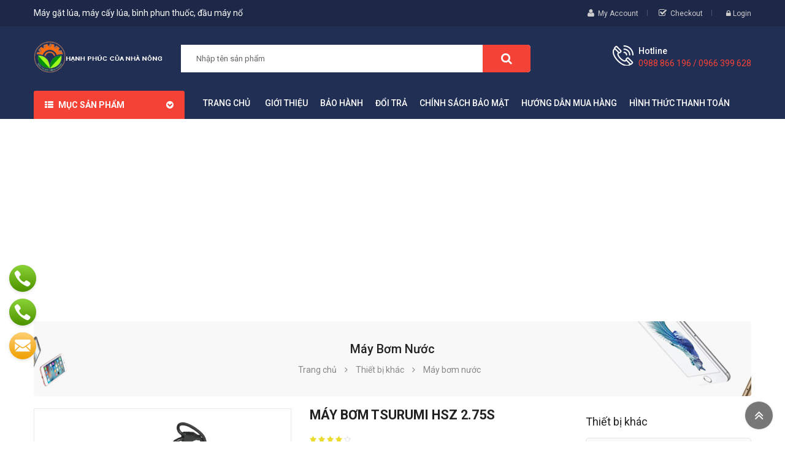

--- FILE ---
content_type: text/html; charset=utf-8
request_url: https://sieuthimaynongnghiep.vn/may-bom-tsurumi-hsz-275s-p8756.html
body_size: 16305
content:



<!DOCTYPE html>
<html lang="vi">
<head><meta http-equiv="Content-Type" content="text/html; charset=utf-8" /><meta charset="utf-8" /><meta http-equiv="x-ua-compatible" content="ie=edge" /><meta id="keywords" name="keywords" content="MÁY BƠM TSURUMI HSZ 2.75S,MÁY,BƠM,TSURUMI,HSZ,2.75S,Máy bơm nước" /><meta id="description" name="description" content="Model HSZ 2.75S Công suất động cơ (kW) 0.75 Điện áp (V) 220 Lưu lượng max (m³/phút) 0.2 Cột áp (m) 12 Đường kính ống xả (mm) 50 Trọng lượng 17.5 Ứng dụng Có phao chống cạn - Bơm nước thải xây dựng" /><title>
	MÁY BƠM TSURUMI HSZ 2.75S | Máy gặt lúa kubota, máy cày nhật, máy kéo nhật, bình phun thuốc, máy cắt cỏ, máy làm đất đa năng, máy đo đạc
</title><meta name="DC.title" content="Trung Kính, Yên Hòa, Cầu Giấy, Hà Nội" /><meta name="geo.region" content="VN-HN" /><meta name="geo.placename" content="Trung Kính, Yên Hòa, Cầu Giấy, Hà Nội" /><meta name="geo.position" content="21.01873319547378, 105.7894366439516" /><meta name="ICBM" content="21.01873319547378, 105.7894366439516" /><meta name="viewport" content="width=device-width, initial-scale=1" />
    <meta name="robots" content="INDEX,FOLLOW" />
    <meta name="GOOGLEBOT" content="index,follow" />
    <link rel="shortcut icon" href="/favicon.ico" type="image/x-icon" /><meta property="fb:app_id" content="303318217104670" /><meta property="fb:pages" content="237771446929567" />
        <link href="https://static.sieuthimaynongnghiep.vn/assets/css/fonts/font-awesome.css" rel="stylesheet" type="text/css" media="all" />
        <link href="https://static.sieuthimaynongnghiep.vn/assets/css/sp_lib/owl.carousel.css" rel="stylesheet" type="text/css" media="all" />
        <link rel="stylesheet" href="https://static.sieuthimaynongnghiep.vn/assets/css/maynongnghiep.min.css" type="text/css" media="all">
        <link href="https://static.sieuthimaynongnghiep.vn/assets/css/overwrite.css?v=1.1" rel="stylesheet" />
        <link href="https://static.sieuthimaynongnghiep.vn/assets/css/jquery.autocomplete.css" rel="stylesheet" />
        <script type="text/javascript" src="https://static.sieuthimaynongnghiep.vn/assets/js/maynongnghiep.min.js"></script>
        <script type="text/javascript">var ismobile = $(window).width() < 1010; var istablet = ismobile && $(window).width() >= 768;</script>
        <script src="https://static.sieuthimaynongnghiep.vn/assets/js/jquery.autocomplete.js"></script>
        <script src="https://static.sieuthimaynongnghiep.vn/assets/js/jquery.number.js"></script>
        <script type="text/javascript" src="https://static.sieuthimaynongnghiep.vn/assets/js/ui.js"></script>
        <link rel="canonical" href="https://sieuthimaynongnghiep.vn/may-bom-tsurumi-hsz-275s-p8756.html" />
    
     <meta property="og:type" content="product" /> <meta property="og:url" content="http://sieuthimaynongnghiep.vn/may-bom-tsurumi-hsz-275s-p8756.html" /><meta property="og:image" content="http://static.sieuthimaynongnghiep.vn/460x345/Uploaded/2021_01_08/1_TPNF.jpg" /><meta property="og:title" content="MÁY BƠM TSURUMI HSZ 2.75S" /><meta property="og:description" content="Model HSZ 2.75S Công suất động cơ (kW) 0.75 Điện áp (V) 220 Lưu lượng max (m³/phút) 0.2 Cột áp (m) 12 Đường kính ống xả (mm) 50 Trọng lượng 17.5 Ứng dụng Có phao chống cạn - Bơm nước thải xây dựng" /><meta property="article:published_time" content="2021-01-08T19:24:25T+07:00" /><meta property="article:section" content="Máy bơm nước" />
    <link href="https://static.sieuthimaynongnghiep.vn/assets/css/lightbox.css" rel="stylesheet" />
    <script type="text/javascript" src="https://static.sieuthimaynongnghiep.vn/assets/js/lightbox.js"></script>

<!-- Google Tag Manager -->
<script>(function(w,d,s,l,i){w[l]=w[l]||[];w[l].push({'gtm.start':
new Date().getTime(),event:'gtm.js'});var f=d.getElementsByTagName(s)[0],
j=d.createElement(s),dl=l!='dataLayer'?'&l='+l:'';j.async=true;j.src=
'https://www.googletagmanager.com/gtm.js?id='+i+dl;f.parentNode.insertBefore(j,f);
})(window,document,'script','dataLayer','GTM-PM8T53C4');</script>
<!-- End Google Tag Manager -->
</head>
<body class="inner">
<!-- Google Tag Manager (noscript) -->
<noscript><iframe src="https://www.googletagmanager.com/ns.html?id=GTM-PM8T53C4"
height="0" width="0" style="display:none;visibility:hidden"></iframe></noscript>
<!-- End Google Tag Manager (noscript) -->
    <main>
        
<header id="header">
    <div class="header_v1">
        <nav class="header-top hidden-sm-down">
            <div class="container">
                <div class="row">
                    <div class="box-left clearfix col-xl-6 col-lg-6 col-md-4 col-sm-5 col-xs-12">
                        <span class="slogan">Máy gặt lúa, máy cấy lúa, bình phun thuốc, đầu máy nổ</span>
                    </div>
                    <div class="box-right clearfix col-xl-6 col-lg-6 col-md-8 col-sm-7 col-xs-12">
                        <div id="my-account-page">
                            <i class="fa fa-user" aria-hidden="true"></i>
                            <a href="loginfd9a.html" rel="nofollow">My Account</a>
                        </div>
                        <div id="check-out-page">
                            <i class="fa fa-check-square-o" aria-hidden="true"></i>
                            <a href="cart.html" title="Checkout" rel="nofollow">Checkout</a>
                        </div>
                        <div class="spuserinfo-block">
                            <div class="user-info">
                                <div class="login">
                                    <a class="login" href="#" title="Log in to your customer account" rel="nofollow">
                                        <i class="fa fa-lock" aria-hidden="true"></i>
                                        <span class="sign-in">Login</span>
                                    </a>

                                </div>
                            </div>
                        </div>
                    </div>
                </div>
            </div>
        </nav>
        <div class="header_center">
            <div class="container">
                <div class="row">
                    <div id="header-logo" class="col-xl-2 col-lg-3 col-md-12 col-xs-12">
                        
                            <a href="/" title="may gat lua, may cay kubota, binh phun thuoc">
                                <img class="logo img-responsive" src="http://static.sieuthimaynongnghiep.vn/assets/img/logo.png" alt="may gat lua">
                            </a>
                            
                    </div>
                    <div id="_mobile_logo" class="hidden-sm-up col-xs-12"></div>
                    <div id="_desktop_topsearch" class="col-xl-7 col-lg-5 col-md-6 hidden-sm-down">
                        <div class="spSearchPro ">
                            <!--[if lt IE 9]>
                                    <div id="sp_search_pro_1" class="spr-container lt-ie9 spr-preload">
                                    <![endif]-->
                            <!--[if IE 9]>
                                    <div id="sp_search_pro_1" class="spr-container msie9 spr-preload">
                                    <![endif]-->
                            <!--[if gt IE 9]><!-->
                            <div id="sp_search_pro_1" class="spr-container spr-preload">
                                <!--<![endif]-->
                                <div class="sprsearch-form show-box">
                                    <div class="content-search">
                                        <input id='ctlSearch' class="spr-query" type="text" name="s" value="" placeholder="Nhập tên sản phẩm" />
                                        <button value="Search" class="spr-search-button" onclick="fSearch(); return false;">
                                            <i class="fa fa-search"></i>
                                        </button>
                                    </div>
                                </div>
                            </div>
                        </div>
                    </div>
                    <div class="hidden-md-up col-xs-2 mobile-search">
                        <span class="fa fa-search" id="btn_search"></span>
                        <div class="search-content" id="_mobile_topsearch"></div>
                        <script type="text/javascript">
                            $(document).ready(function () {
                                if ($('.spSearchPro').length > 0) {
                                    $('#btn_search').on('click', function () {
                                        $(this).toggleClass('btnActive');
                                        $('#_mobile_topsearch').toggleClass('active-search');
                                        $('#_mobile_topsearch').html('');
                                        $('#_mobile_topsearch').append($('.spSearchPro'));
                                        $('#_desktop_topsearch').html('');
                                    });
                                }
                                else {
                                    $('.mobile-search').addClass('hidden-xs-up');
                                }
                            });
                        </script>
                    </div>
                    <div class="cart-info col-xl-3 col-lg-4 col-md-6 col-xs-10">
                        <div class="call-us spcustom_html">
                            <div class="icon"></div>
                            <div class="text">
                                <p class="text">Hotline</p>
                                <p class="phone">0988 866 196 / 0966 399 628</p>
                            </div>
                        </div>
                       
                    </div>
                </div>
            </div>
        </div>
        
<div class="header_bottom ">
    <div class="container">
        <div class="header-ontop">
            <div class="row">
                <div id="vertical_menu" class="col-xl-2 col-lg-3 col-md-6 col-xs-6">
                    <div id="spverticalmenu_1" class="spverticalmenu ">
                        <h3 class="cat-title">Mục sản phẩm
                        </h3>
                        <nav class="navbar-default navbar-vertical">
                            <div class="navbar-header">
                                <button type="button" id="show-vermegamenu" data-toggle="collapse" data-target=".sp-vermegamenu" class="navbar-toggle">
                                    <span class="icon-bar bar1"></span>
                                    <span class="icon-bar bar2"></span>
                                    <span class="icon-bar bar3"></span>
                                </button>
                            </div>
                            <div id="sp-vermegamenu" class="sp-vermegamenu clearfix">
                                <span id="remove-vermegamenu">Máy nông nghiệp
                                </span>
                                
                                        <ul class="nav navbar-nav  menu sp_lesp level-1">
                                    
                                        <li class="item-1">
                                        <a href="/may-sen/" title="Máy sen ">Máy sen </a>
                                        
                                        <span class="grower close"></span>
                                        </li>
                                    
                                        <li class="item-1 css_type parent">
                                        <a href="/may-thu-hoach/" title="Máy thu hoạch">Máy thu hoạch</a>
                                        
                                                <div class="dropdown-menu" style="width: 290px">
                                                    <ul class="level-2">
                                            
                                                <li class="item-2">
                                                    <a href="/may-bo-rau/" title="Máy bó rau ">Máy bó rau </a>
                                                    
                                                </li>
                                            
                                                <li class="item-2">
                                                    <a href="/may-thu-hoach-hanh/" title="Máy thu hoạch hành">Máy thu hoạch hành</a>
                                                    
                                                </li>
                                            
                                                <li class="item-2">
                                                    <a href="/may-thu-hoach-lac/" title="Máy thu hoạch lạc">Máy thu hoạch lạc</a>
                                                    
                                                </li>
                                            
                                                <li class="item-2">
                                                    <a href="/may-gom-hat-mai/" title="Máy gom hạt mài">Máy gom hạt mài</a>
                                                    
                                                </li>
                                            
                                                <li class="item-2">
                                                    <a href="/may-thu-hoach-mia/" title="Máy thu hoạch mía">Máy thu hoạch mía</a>
                                                    
                                                </li>
                                            
                                                <li class="item-2">
                                                    <a href="/may-trong,-thu-hoach-ngo/" title="Máy trồng, thu hoạch ngô">Máy trồng, thu hoạch ngô</a>
                                                    
                                                </li>
                                            
                                                <li class="item-2">
                                                    <a href="/may-thu-hoach-khoai-tay/" title="Máy thu hoạch khoai tây">Máy thu hoạch khoai tây</a>
                                                    
                                                </li>
                                            
                                                </ul>
                                                </div>
                                            
                                        <span class="grower close"></span>
                                        </li>
                                    
                                        <li class="item-1">
                                        <a href="/may-xay-xat/" title="Máy xay xát">Máy xay xát</a>
                                        
                                        <span class="grower close"></span>
                                        </li>
                                    
                                        <li class="item-1 css_type parent">
                                        <a href="/may-cay-lua/" title="Máy cấy lúa">Máy cấy lúa</a>
                                        
                                                <div class="dropdown-menu" style="width: 290px">
                                                    <ul class="level-2">
                                            
                                                <li class="item-2">
                                                    <a href="/may-cay-lua-daedong-han-quoc/" title="Máy cấy lúa Daedong Hàn Quốc">Máy cấy lúa Daedong Hàn Quốc</a>
                                                    
                                                </li>
                                            
                                                <li class="item-2">
                                                    <a href="/may-cay-kubota/" title="Máy cấy Kubota ">Máy cấy Kubota </a>
                                                    
                                                </li>
                                            
                                                <li class="item-2">
                                                    <a href="/may-cay-trung-quoc/" title="Máy cấy Trung Quốc">Máy cấy Trung Quốc</a>
                                                    
                                                </li>
                                            
                                                <li class="item-2">
                                                    <a href="/may-cay-viet nam/" title="Máy cấy Việt Nam">Máy cấy Việt Nam</a>
                                                    
                                                </li>
                                            
                                                <li class="item-2">
                                                    <a href="/may-xa-hang/" title="Máy xạ hàng">Máy xạ hàng</a>
                                                    
                                                </li>
                                            
                                                <li class="item-2">
                                                    <a href="/may-gieo-hat/" title="Máy gieo hạt">Máy gieo hạt</a>
                                                    
                                                </li>
                                            
                                                </ul>
                                                </div>
                                            
                                        <span class="grower close"></span>
                                        </li>
                                    
                                        <li class="item-1 css_type parent">
                                        <a href="/may-phun-thuoc-tru-sau/" title="Máy phun thuốc">Máy phun thuốc</a>
                                        
                                                <div class="dropdown-menu" style="width: 290px">
                                                    <ul class="level-2">
                                            
                                                <li class="item-2">
                                                    <a href="/xe-phun-thuoc-sau/" title="Xe phun thuốc sâu">Xe phun thuốc sâu</a>
                                                    
                                                </li>
                                            
                                                <li class="item-2">
                                                    <a href="/ban-binh-phun-thuoc/" title="Bình phun thuốc">Bình phun thuốc</a>
                                                    
                                                </li>
                                            
                                                <li class="item-2">
                                                    <a href="/may-phun-khoi-diet-con-trung/" title="Máy phun khói diệt côn trùng">Máy phun khói diệt côn trùng</a>
                                                    
                                                </li>
                                            
                                                </ul>
                                                </div>
                                            
                                        <span class="grower close"></span>
                                        </li>
                                    
                                        <li class="item-1 css_type parent">
                                        <a href="/may-ep-dau-lac/" title="Máy ép dầu lạc">Máy ép dầu lạc</a>
                                        
                                                <div class="dropdown-menu" style="width: 290px">
                                                    <ul class="level-2">
                                            
                                                <li class="item-2">
                                                    <a href="/may-ep-dau/" title="Máy ép dầu ">Máy ép dầu </a>
                                                    
                                                </li>
                                            
                                                <li class="item-2">
                                                    <a href="/may-ep-dau-tu-dong/" title="Máy ép dầu tự động">Máy ép dầu tự động</a>
                                                    
                                                </li>
                                            
                                                <li class="item-2">
                                                    <a href="/may-tuot-lac/" title="Máy tuốt lạc">Máy tuốt lạc</a>
                                                    
                                                </li>
                                            
                                                <li class="item-2">
                                                    <a href="/may-boc-vo-lac/" title="Máy bóc vỏ lạc">Máy bóc vỏ lạc</a>
                                                    
                                                </li>
                                            
                                                </ul>
                                                </div>
                                            
                                        <span class="grower close"></span>
                                        </li>
                                    
                                        <li class="item-1 css_type parent">
                                        <a href="/may-xoi-dat-khoan-dat/" title="Máy xới đất, khoan đất">Máy xới đất, khoan đất</a>
                                        
                                                <div class="dropdown-menu" style="width: 290px">
                                                    <ul class="level-2">
                                            
                                                <li class="item-2">
                                                    <a href="/may-xoi-dat-yamarbishi/" title="Máy xới đất YAMARBISHI">Máy xới đất YAMARBISHI</a>
                                                    
                                                </li>
                                            
                                                <li class="item-2">
                                                    <a href="/may-xoi-dat-kusami/" title="Máy xới đất KUSAMI">Máy xới đất KUSAMI</a>
                                                    
                                                </li>
                                            
                                                <li class="item-2">
                                                    <a href="/may-xoi-dat-okasu/" title="Máy xới đất OKASU">Máy xới đất OKASU</a>
                                                    
                                                </li>
                                            
                                                <li class="item-2">
                                                    <a href="/may-xoi-dat-kioti/" title="Máy xới đất KIOTI">Máy xới đất KIOTI</a>
                                                    
                                                </li>
                                            
                                                <li class="item-2">
                                                    <a href="/may-xoi-dat-kama/" title="Máy xới đất KAMA">Máy xới đất KAMA</a>
                                                    
                                                </li>
                                            
                                                <li class="item-2">
                                                    <a href="/may-xoi-dat-oshima/" title="Máy xới đất OSHIMA">Máy xới đất OSHIMA</a>
                                                    
                                                </li>
                                            
                                                <li class="item-2">
                                                    <a href="/may-xoi-dat-busan/" title="Máy xới đất BUSAN">Máy xới đất BUSAN</a>
                                                    
                                                </li>
                                            
                                                <li class="item-2">
                                                    <a href="/may-xoi-dat/" title="Máy làm đất đa năng">Máy làm đất đa năng</a>
                                                    
                                                </li>
                                            
                                                <li class="item-2">
                                                    <a href="/may-lam-dat-cho-mia/" title="Máy làm đất cho mía">Máy làm đất cho mía</a>
                                                    
                                                </li>
                                            
                                                <li class="item-2">
                                                    <a href="/may-khoan-lo-trong-cay/" title="Máy khoan lỗ trồng cây">Máy khoan lỗ trồng cây</a>
                                                    
                                                </li>
                                            
                                                </ul>
                                                </div>
                                            
                                        <span class="grower close"></span>
                                        </li>
                                    
                                        <li class="item-1 css_type parent">
                                        <a href="/may-lam-co-tia-cat-canh/" title="Máy làm cỏ, tỉa, cắt cành">Máy làm cỏ, tỉa, cắt cành</a>
                                        
                                                <div class="dropdown-menu" style="width: 290px">
                                                    <ul class="level-2">
                                            
                                                <li class="item-2">
                                                    <a href="/may-cat-co/" title="Máy cắt cỏ">Máy cắt cỏ</a>
                                                    
                                                </li>
                                            
                                                <li class="item-2">
                                                    <a href="/may-xac-co/" title="Máy xạc cỏ">Máy xạc cỏ</a>
                                                    
                                                </li>
                                            
                                                <li class="item-2">
                                                    <a href="/thiet-bi-lam-vuon/" title="Thiết bị làm vườn">Thiết bị làm vườn</a>
                                                    
                                                </li>
                                            
                                                <li class="item-2">
                                                    <a href="/may-cat-co-voi/" title="Máy cắt cỏ voi">Máy cắt cỏ voi</a>
                                                    
                                                </li>
                                            
                                                <li class="item-2">
                                                    <a href="/may-cat-tia-canh-cay/" title="Máy cắt tỉa cành cây">Máy cắt tỉa cành cây</a>
                                                    
                                                </li>
                                            
                                                <li class="item-2">
                                                    <a href="/may-cua-xich/" title="Máy cưa xích">Máy cưa xích</a>
                                                    
                                                </li>
                                            
                                                <li class="item-2">
                                                    <a href="/may-tia-hang-rao/" title="Máy tỉa hàng rào">Máy tỉa hàng rào</a>
                                                    
                                                </li>
                                            
                                                </ul>
                                                </div>
                                            
                                        <span class="grower close"></span>
                                        </li>
                                    
                                        <li class="item-1 css_type parent">
                                        <a href="/thiet-bi-khac/" title="Thiết bị khác">Thiết bị khác</a>
                                        
                                                <div class="dropdown-menu" style="width: 290px">
                                                    <ul class="level-2">
                                            
                                                <li class="item-2">
                                                    <a href="/may-lam-tre/" title="Máy làm tre">Máy làm tre</a>
                                                    
                                                </li>
                                            
                                                <li class="item-2">
                                                    <a href="/may-thu-hoach-dau-tuong/" title="Máy thu hoạch đậu tương ">Máy thu hoạch đậu tương </a>
                                                    
                                                </li>
                                            
                                                <li class="item-2">
                                                    <a href="/May-say/" title="Máy sấy ">Máy sấy </a>
                                                    
                                                </li>
                                            
                                                <li class="item-2">
                                                    <a href="/may-tuot-lua/" title="Máy tuốt lúa">Máy tuốt lúa</a>
                                                    
                                                </li>
                                            
                                                <li class="item-2">
                                                    <a href="/thiet-bi-che-bien-che/" title="Máy móc, thiết bị chế biến chè">Máy móc, thiết bị chế biến chè</a>
                                                    
                                                </li>
                                            
                                                <li class="item-2">
                                                    <a href="/may-dung-cho-cay-bap/" title="Máy dùng cho cây bắp ">Máy dùng cho cây bắp </a>
                                                    
                                                </li>
                                            
                                                <li class="item-2">
                                                    <a href="/dau-no-diesel/" title="Đầu nổ Diesel">Đầu nổ Diesel</a>
                                                    
                                                </li>
                                            
                                                <li class="item-2">
                                                    <a href="/may-dung-cho-cay-khoai/" title="Máy dùng cho cây khoai">Máy dùng cho cây khoai</a>
                                                    
                                                </li>
                                            
                                                <li class="item-2">
                                                    <a href="/may-rang-hat/" title="Máy rang hạt">Máy rang hạt</a>
                                                    
                                                </li>
                                            
                                                <li class="item-2">
                                                    <a href="/may-do-ca/" title="Máy dò cá">Máy dò cá</a>
                                                    
                                                </li>
                                            
                                                <li class="item-2">
                                                    <a href="/may-hai-che/" title="Máy hái chè">Máy hái chè</a>
                                                    
                                                </li>
                                            
                                                <li class="item-2">
                                                    <a href="/may-bom-nuoc/" title="Máy bơm nước">Máy bơm nước</a>
                                                    
                                                </li>
                                            
                                                <li class="item-2">
                                                    <a href="/may-boc-be-ngo/" title="Máy bóc bẹ ngô">Máy bóc bẹ ngô</a>
                                                    
                                                </li>
                                            
                                                <li class="item-2">
                                                    <a href="//" title="Máy tách hạt ngô non">Máy tách hạt ngô non</a>
                                                    
                                                </li>
                                            
                                                <li class="item-2">
                                                    <a href="/may-boc-hanh-toi/" title="Máy bóc hành tỏi">Máy bóc hành tỏi</a>
                                                    
                                                </li>
                                            
                                                <li class="item-2">
                                                    <a href="/may-dong-chau/" title="Máy đóng chậu">Máy đóng chậu</a>
                                                    
                                                </li>
                                            
                                                <li class="item-2">
                                                    <a href="/may-thai-rau-cu-qua/" title="Máy thái rau, củ, quả">Máy thái rau, củ, quả</a>
                                                    
                                                </li>
                                            
                                                <li class="item-2">
                                                    <a href="/may-bon-phan/" title="Máy bón phân">Máy bón phân</a>
                                                    
                                                </li>
                                            
                                                <li class="item-2">
                                                    <a href="/may-don-che/" title="Máy đốn chè">Máy đốn chè</a>
                                                    
                                                </li>
                                            
                                                <li class="item-2">
                                                    <a href="/may-dao-bon-ca-phe/" title="Máy đào bồn Cà phê">Máy đào bồn Cà phê</a>
                                                    
                                                </li>
                                            
                                                <li class="item-2">
                                                    <a href="/may-hai-ca-phe/" title="Máy hái cà phê">Máy hái cà phê</a>
                                                    
                                                </li>
                                            
                                                <li class="item-2">
                                                    <a href="/may-phan-loai-mau/" title="Máy phân loại màu">Máy phân loại màu</a>
                                                    
                                                </li>
                                            
                                                <li class="item-2">
                                                    <a href="/may-sac-thuoc/" title="Máy sắc thuốc">Máy sắc thuốc</a>
                                                    
                                                </li>
                                            
                                                <li class="item-2">
                                                    <a href="/may-dong-goi/" title="Máy đóng gói">Máy đóng gói</a>
                                                    
                                                </li>
                                            
                                                </ul>
                                                </div>
                                            
                                        <span class="grower close"></span>
                                        </li>
                                    
                                        <li class="item-1 css_type parent">
                                        <a href="/may-cay/" title="Máy cày, kéo">Máy cày, kéo</a>
                                        
                                                <div class="dropdown-menu" style="width: 290px">
                                                    <ul class="level-2">
                                            
                                                <li class="item-2">
                                                    <a href="/may-cay-nhat-Massy-Ferguson /" title="Máy cày Massey Ferguson ">Máy cày Massey Ferguson </a>
                                                    
                                                </li>
                                            
                                                <li class="item-2">
                                                    <a href="/may-cay-daedong/" title="Máy cày Daedong Hàn Quốc">Máy cày Daedong Hàn Quốc</a>
                                                    
                                                </li>
                                            
                                                <li class="item-2">
                                                    <a href="/may-cay-kubota-moi/" title="Máy cày Kubota">Máy cày Kubota</a>
                                                    
                                                </li>
                                            
                                                <li class="item-2">
                                                    <a href="/may-cay-iseki/" title="Máy cày ISEKI">Máy cày ISEKI</a>
                                                    
                                                </li>
                                            
                                                <li class="item-2">
                                                    <a href="/may-cay-yanmar/" title="Máy cày Yanmar">Máy cày Yanmar</a>
                                                    
                                                </li>
                                            
                                                <li class="item-2">
                                                    <a href="/may-cay-keo/" title="Máy cày kéo khác">Máy cày kéo khác</a>
                                                    
                                                </li>
                                            
                                                <li class="item-2">
                                                    <a href="/phu-tung-may-cay/" title="Phụ tùng máy cày">Phụ tùng máy cày</a>
                                                    
                                                </li>
                                            
                                                <li class="item-2">
                                                    <a href="/gau-muc/" title="Gàu múc">Gàu múc</a>
                                                    
                                                </li>
                                            
                                                </ul>
                                                </div>
                                            
                                        <span class="grower close"></span>
                                        </li>
                                    
                                        <li class="item-1 css_type parent">
                                        <a href="/may-gat-lua/" title="Máy gặt lúa">Máy gặt lúa</a>
                                        
                                                <div class="dropdown-menu" style="width: 290px">
                                                    <ul class="level-2">
                                            
                                                <li class="item-2">
                                                    <a href="/may-gat-lua-massey-Ferguson/" title="Máy gặt lúa Massey Ferguson ">Máy gặt lúa Massey Ferguson </a>
                                                    
                                                </li>
                                            
                                                <li class="item-2">
                                                    <a href="/may-gat-daedong/" title="Máy gặt Daedong Hàn Quốc">Máy gặt Daedong Hàn Quốc</a>
                                                    
                                                </li>
                                            
                                                <li class="item-2">
                                                    <a href="/may-gat-kubota/" title="Máy gặt Kubota">Máy gặt Kubota</a>
                                                    
                                                </li>
                                            
                                                <li class="item-2">
                                                    <a href="/may-gat-Yanmar/" title="Máy gặt Yanmar">Máy gặt Yanmar</a>
                                                    
                                                </li>
                                            
                                                <li class="item-2">
                                                    <a href="/may-gat-lua-mini/" title="Máy gặt lúa mini">Máy gặt lúa mini</a>
                                                    
                                                </li>
                                            
                                                <li class="item-2">
                                                    <a href="/may-gat-lua-trung-quoc/" title="Máy gặt lúa Trung Quốc">Máy gặt lúa Trung Quốc</a>
                                                    
                                                </li>
                                            
                                                <li class="item-2">
                                                    <a href="/may-gat-kusami/" title="Máy gặt KUSAMI">Máy gặt KUSAMI</a>
                                                    
                                                </li>
                                            
                                                <li class="item-2">
                                                    <a href="/may-gat-lua-cam-tay/" title="Máy gặt lúa cầm tay">Máy gặt lúa cầm tay</a>
                                                    
                                                </li>
                                            
                                                <li class="item-2">
                                                    <a href="/may-do-dien-tich-ruong/" title="Máy đo diện tích ruộng">Máy đo diện tích ruộng</a>
                                                    
                                                </li>
                                            
                                                <li class="item-2">
                                                    <a href="/may-cuon-rom/" title="Máy cuốn rơm">Máy cuốn rơm</a>
                                                    
                                                </li>
                                            
                                                </ul>
                                                </div>
                                            
                                        <span class="grower close"></span>
                                        </li>
                                    
                                        <li class="item-1 css_type parent">
                                        <a href="/may-ap-trung/" title="Máy ấp trứng">Máy ấp trứng</a>
                                        
                                                <div class="dropdown-menu" style="width: 290px">
                                                    <ul class="level-2">
                                            
                                                <li class="item-2">
                                                    <a href="/may-ap-trung-nhap-khau/" title="Máy ấp trứng nhập khẩu">Máy ấp trứng nhập khẩu</a>
                                                    
                                                </li>
                                            
                                                <li class="item-2">
                                                    <a href="/may-ap-trung-gia-cam/" title="Máy ấp trứng gia cầm">Máy ấp trứng gia cầm</a>
                                                    
                                                </li>
                                            
                                                </ul>
                                                </div>
                                            
                                        <span class="grower close"></span>
                                        </li>
                                    
                                        <li class="item-1 css_type parent">
                                        <a href="/may-chan-nuoi/" title="Máy phục vụ chăn nuôi">Máy phục vụ chăn nuôi</a>
                                        
                                                <div class="dropdown-menu" style="width: 290px">
                                                    <ul class="level-2">
                                            
                                                <li class="item-2">
                                                    <a href="/may-nghien-thuc-an-chan-nuoi/" title="Máy nghiền thức ăn chăn nuôi">Máy nghiền thức ăn chăn nuôi</a>
                                                    
                                                </li>
                                            
                                                <li class="item-2">
                                                    <a href="/may-thai-chuoi/" title="Máy thái chuối ">Máy thái chuối </a>
                                                    
                                                </li>
                                            
                                                <li class="item-2">
                                                    <a href="/may-tach-hat-ngo/" title="Máy tách hạt ngô">Máy tách hạt ngô</a>
                                                    
                                                </li>
                                            
                                                <li class="item-2">
                                                    <a href="/may-che-bien-nong-san/" title="Máy chế biến thức ăn chăn nuôi">Máy chế biến thức ăn chăn nuôi</a>
                                                    
                                                </li>
                                            
                                                <li class="item-2">
                                                    <a href="/may-ep-rom/" title="Máy ép rơm">Máy ép rơm</a>
                                                    
                                                </li>
                                            
                                                <li class="item-2">
                                                    <a href="/may-ep-cam-vien/" title="Máy ép cám viên">Máy ép cám viên</a>
                                                    
                                                </li>
                                            
                                                </ul>
                                                </div>
                                            
                                        <span class="grower close"></span>
                                        </li>
                                    
                                        <li class="item-1">
                                        <a href="/may-say-lua/" title="Máy sấy lúa">Máy sấy lúa</a>
                                        
                                        <span class="grower close"></span>
                                        </li>
                                    
                                        </ul>
                                    
                            </div>
                        </nav>
                    </div>
                    <script type="text/javascript">
                        $(document).ready(function () {
                            $('.spverticalmenu .cat-title').on("click", function () {
                                if ($('.spverticalmenu .menu').hasClass('show-menu')) {
                                    $('.spverticalmenu .menu').removeClass('show-menu');
                                } else {
                                    $('.spverticalmenu .menu.current').removeClass('show-menu');
                                    $('.spverticalmenu .menu').addClass('show-menu');
                                }
                            });
                            var wd_width = $(window).width();
                            if (wd_width > 992) {
                                offtogglevermegamenu();
                                renderWidthSubmenu();
                            }
                            //if (wd_width >= 1400)
                            //    var limit = 12 - 1;
                            //else if (wd_width >= 1200 && wd_width < 1400)
                            //    var limit = 12 - 1;
                            //else if (wd_width >= 768 && wd_width < 1200)
                            //    var limit = 12 - 1;

                            //$('#sp-vermegamenu > ul').append('<div class="more-wrap"><i class="fa fa-plus-square-o" aria-hidden="true"></i><span class="more-view">Xem thêm mục</span></div>');

                            //$('#sp-vermegamenu .item-1').each(function (i) {
                            //    if (i > limit)
                            //        $(this).css('display', 'none');
                            //    else
                            //        $(this).css('display', 'block');
                            //});

                            //$('#sp-vermegamenu .more-wrap').click(function () {
                            //    if ($(this).hasClass('open')) {
                            //        $('#sp-vermegamenu .item-1').each(function (i) {
                            //            if (i > limit) {
                            //                $(this).slideUp(200);
                            //            }
                            //        });
                            //        $(this).removeClass('open');
                            //        $('.more-wrap').html('<i class="fa fa-plus-square-o" aria-hidden="true"></i><span class="more-view">Xem thêm mục</span>');
                            //    } else {
                            //        $('#sp-vermegamenu .item-1').each(function (i) {
                            //            if (i > limit) {
                            //                $(this).slideDown(200);
                            //            }
                            //        });
                            //        $(this).addClass('open');
                            //        $('.more-wrap').html('<i class="fa fa-minus-square"></i><span class="more-view">Đóng menu</span>');
                            //    }
                            //});

                            $(window).resize(function () {

                                var sp_width = $(window).width();
                                //if (sp_width >= 1400)
                                //    var sp_limit = 12 - 1;
                                //else if (sp_width >= 1200 && sp_width < 1400)
                                //    var sp_limit = 12 - 1;
                                //else if (sp_width >= 768 && sp_width < 1200)
                                //    var sp_limit = 12 - 1;


                                //$('#sp-vermegamenu .item-1').each(function (i) {
                                //    if (i > sp_limit)
                                //        $(this).css('display', 'none');
                                //    else
                                //        $(this).css('display', 'block');
                                //});

                                if (sp_width > 992) {
                                    offtogglevermegamenu();
                                    renderWidthSubmenu();
                                }

                            });
                            $("#sp-vermegamenu  li.parent  .grower").click(function () {
                                if ($(this).hasClass('close'))
                                    $(this).addClass('open').removeClass('close');
                                else
                                    $(this).addClass('close').removeClass('open');

                                $('.dropdown-menu', $(this).parent()).first().toggle(300);
                            });
                        });

                        $('#show-vermegamenu').click(function () {
                            if ($('.sp-vermegamenu').hasClass('sp-vermegamenu-active'))
                                $('.sp-vermegamenu').removeClass('sp-vermegamenu-active');
                            else
                                $('.sp-vermegamenu').addClass('sp-vermegamenu-active');
                            return false;
                        });

                        $('#remove-vermegamenu').click(function () {
                            $('.sp-vermegamenu').removeClass('sp-vermegamenu-active');
                            return false;
                        });


                        function offtogglevermegamenu() {
                            $('#sp-vermegamenu li.parent .dropdown-menu').css('display', '');
                            $('#sp-vermegamenu').removeClass('sp-vermegamenu-active');
                            $("#sp-vermegamenu  li.parent  .grower").removeClass('open').addClass('close');
                        }

                        function renderWidthSubmenu() {
                            $('#sp-vermegamenu  li.parent').each(function () {
                                value = $(this).data("subwidth");
                                if (value) {
                                    var containerWidth = $('.container').width();
                                    var verticalWidth = $('#sp-vermegamenu').width();
                                    var fullWidth = containerWidth - verticalWidth;
                                    var widthSubmenu = (fullWidth * value) / 100;
                                    $('> .dropdown-menu', this).css('width', widthSubmenu + 'px');
                                }
                            });
                        }
                    </script>
                   

                </div>
                <div id="header_menu" class="col-xl-10 col-lg-9 col-md-6 col-xs-6 clearfix">
                    <div class="spmegamenu">
                        <nav class="navbar">
                            <div class="navbar-button">
                                <button type="button" id="show-megamenu" data-toggle="collapse" data-target="#sp-megamenu" class="navbar-toggle">
                                    <span class="icon-bar"></span>
                                    <span class="icon-bar"></span>
                                    <span class="icon-bar"></span>
                                </button>
                            </div>
                            <div id="sp-megamenu" class="mega sp-megamenu clearfix">
                                <span id="remove-megamenu" class="fa fa-remove"></span>
                                <span class="label-menu">Menu</span>
                                <div class="sp-megamenu-container clearfix">
                                    <div class="home">
                                        <a href="/" title="Máy nông nghiệp">Trang chủ</a>
                                    </div>
                                    
                                            <ul class="nav navbar-nav  menu sp_lesp level-1">
                                        
                                            <li class="item-1">
                                                <a href="/gioi-thieu-z2.html" title="Giới thiệu" rel="nofollow">Giới thiệu </a>
                                            </li>
                                        
                                            <li class="item-1">
                                                <a href="/bao-hanh-z3.html" title="Bảo hành" rel="nofollow">Bảo hành </a>
                                            </li>
                                        
                                            <li class="item-1">
                                                <a href="/doi-tra-z4.html" title=" Đổi trả" rel="nofollow"> Đổi trả </a>
                                            </li>
                                        
                                            <li class="item-1">
                                                <a href="/chinh-sach-bao-mat-z6.html" title="Chính sách bảo mật" rel="nofollow">Chính sách bảo mật </a>
                                            </li>
                                        
                                            <li class="item-1">
                                                <a href="/huong-dan-mua-hang-z7.html" title="Hướng dẫn mua hàng" rel="nofollow">Hướng dẫn mua hàng </a>
                                            </li>
                                        
                                            <li class="item-1">
                                                <a href="/hinh-thuc-thanh-toan-z8.html" title="Hình thức thanh toán" rel="nofollow">Hình thức thanh toán </a>
                                            </li>
                                        
                                            </ul>
                                        
                                </div>
                            </div>
                        </nav>
                    </div>
                    <script type="text/javascript">
                        $(document).ready(function () {
                            $("#sp-megamenu  li.parent  .grower, #sp-megamenu .home .grower").click(function () {
                                if ($(this).hasClass('close'))
                                    $(this).addClass('open').removeClass('close');
                                else
                                    $(this).addClass('close').removeClass('open');
                                $('.dropdown-menu', $(this).parent()).first().toggle(300);
                            });

                            var wd_width = $(window).width();
                            if (wd_width > 992)
                                offtogglemegamenu();

                            $(window).resize(function () {
                                var sp_width = $(window).width();
                                if (sp_width > 992)
                                    offtogglemegamenu();
                            });

                        });

                        $('#show-megamenu').click(function () {
                            if ($('.sp-megamenu').hasClass('sp-megamenu-active'))
                                $('.sp-megamenu').removeClass('sp-megamenu-active');
                            else
                                $('.sp-megamenu').addClass('sp-megamenu-active');
                            return false;
                        });
                        $('#remove-megamenu').click(function () {
                            $('.sp-megamenu').removeClass('sp-megamenu-active');
                            return false;
                        });

                        function offtogglemegamenu() {
                            $('#sp-megamenu li.parent .dropdown-menu').css('display', '');
                            $('#sp-megamenu').removeClass('sp-megamenu-active');
                            $("#sp-megamenu  li.parent  .grower").removeClass('open').addClass('close');
                            $('#sp-megamenu .home .dropdown-menu').css('display', '');
                            $('#sp-megamenu').removeClass('sp-megamenu-active');
                            $("#sp-megamenu .home  .grower").removeClass('open').addClass('close');
                        }
                    </script>
                </div>
            </div>
        </div>
    </div>
</div>

       
        
    </div>
</header>

        <section id="wrapper">
            <div id="content-wrapper" class="col-xs-12">
                
    <div class="container">
        
<nav data-depth="2" class="breadcrumb ">
    <div class="breadcrumb-container">
        <div class="title-page"><h2>Máy bơm nước</h2></div>
        
                <ul itemscope itemtype="http://schema.org/BreadcrumbList"> 
                <li itemprop="itemListElement" itemscope itemtype="http://schema.org/ListItem">
                    <a itemprop="item" href="/">
                        <span itemprop="name">Trang chủ</span>
                    </a>
                    <meta itemprop="position" content="0">
                </li>
            
                <li itemprop="itemListElement" itemscope itemtype="http://schema.org/ListItem">
                    <a itemprop="item" href="/thiet-bi-khac/">
                        <span itemprop="name">Thiết bị khác</span>
                    </a>
                    <meta itemprop="position" content="1">
                </li>
            
                <li itemprop="itemListElement" itemscope itemtype="http://schema.org/ListItem">
                    <a itemprop="item" href="/may-bom-nuoc/">
                        <span itemprop="name">Máy bơm nước</span>
                    </a>
                    <meta itemprop="position" content="2">
                </li>
            
    </div>
</nav>

        <div class="row">
            <div id="content-wrapper" class="right-column col-xs-12 col-md-8 col-lg-9">
                <section id="main">
                    
<section id="product" itemscope itemtype="https://schema.org/Product" class="product-page">
    <meta itemprop="url" content="http://sieuthimaynongnghiep.vn/may-bom-tsurumi-hsz-275s-p8756.html">
    <meta itemprop="productID" content="8756" />
    <div class="row">
        <div class="main-product clearfix">
            <div class="col-lg-6 col-sm-12 col-xs-12 pb-left-column">
                <section class="page-content" id="content">
                    <div class="images-container  horizontal-thumbnails ">
                        <div class="product-cover">
                            <a rel="lightbox" href="http://static.sieuthimaynongnghiep.vn/Uploaded/2021_01_08/1_TPNF.jpg">
                            <img src="http://static.sieuthimaynongnghiep.vn/w418/Uploaded/2021_01_08/1_TPNF.jpg" alt="MÁY BƠM TSURUMI HSZ 2.75S hinh anh 1" title="MÁY BƠM TSURUMI HSZ 2.75S hình ảnh 1" style="width: 100%;" itemprop="image" />
                        </a></div>
                    </div>
                </section>
            </div>
            <div class="col-lg-6 col-sm-12 col-xs-12 pb-right-column">
                <h1 class="product-name" itemprop="name">MÁY BƠM TSURUMI HSZ 2.75S</h1>

                <div id="product_comments_block_extra">
                    <div class="comments_note">
                        <div class="star_content clearfix">
                            <i class="fa fa-star fa-star_on" aria-hidden="true"></i>
                            <i class="fa fa-star fa-star_on" aria-hidden="true"></i>
                            <i class="fa fa-star fa-star_on" aria-hidden="true"></i>
                            <i class="fa fa-star fa-star_on" aria-hidden="true"></i>
                            <i class="fa fa-star-o" aria-hidden="true"></i>
                        </div>
                    </div>
                    <div itemprop="aggregateRating" itemscope itemtype="http://schema.org/AggregateRating" style="display: none">
                        <span itemprop="ratingValue">4</span> stars, based on 
                        <span itemprop="reviewCount">49</span> reviews.
                    </div>
                </div>
                <div class="product-prices">
                
                    <div class="product-price" itemprop="offers" itemscope itemtype="https://schema.org/Offer">
                        <link itemprop="availability" href="https://schema.org/InStock" />
                        <meta itemprop="priceCurrency" content="VND">
                        <div class="current-price">
                            <span itemprop="price" content="0" class="price">0</span>
                        </div>
                    </div>
                </div>
                <div class="tab-pane " id="product-details">
                    
                    <div class="product-reference">
                        <label class="label">Mã: </label>
                        <span itemprop="sku">HSZ 2.75S</span>
                    </div>
                    
                    <div class="product-quantities">
                        <label class="label">Bảo hành:</label>
                        <span>12 tháng</span>
                    </div>
                </div>
                <div id="product-description-short-13" class="product-short-description" itemprop="description">
                    <p>Model HSZ 2.75S Công suất động cơ (kW) 0.75 Điện áp (V) 220 Lưu lượng max (m³/phút) 0.2 Cột áp (m) 12 Đường kính ống xả (mm) 50 Trọng lượng 17.5 Ứng dụng Có phao chống cạn - Bơm nước thải xây dựng</p>
                    <p style="margin-top:10px">Giá bán niêm yết trên Website là giá phải tính thuế VAT. Kính mong quý khách lấy hóa đơn đỏ khi mua hàng để tuân thủ đúng quy định của pháp luật</p>
                </div>

                <div class="product-actions">
                    <div class="product-add-to-cart">
                        <div class="add">
                            <a class="btn btn-primary add-to-cart" href="/lien-he/?productUrl=sieuthimaynongnghiep.vn/may-bom-tsurumi-hsz-275s-p8756.html">
                                Đặt hàng
                            </a>
                        </div>
                        <div class="clearfix"></div>
                    </div>
                </div>

                <div class="social-sharing">
                    <span>Chia sẻ liên kết</span>
                    <ul>
                        <li class="facebook icon-gray"><a href="https://www.facebook.com/sharer.php?u=http://sieuthimaynongnghiep.vn/may-bom-tsurumi-hsz-275s-p8756.html" class="text-hide" title="Share" target="_blank">Share</a></li>
                        <li class="twitter icon-gray"><a href="https://twitter.com/intent/tweet?text=M%c3%81Y+B%c6%a0M+TSURUMI+HSZ+2.75Shttp://sieuthimaynongnghiep.vn/may-bom-tsurumi-hsz-275s-p8756.html" class="text-hide" title="Tweet" target="_blank">Tweet</a></li>
                        <li class="googleplus icon-gray"><a href="https://plus.google.com/share?url=http://sieuthimaynongnghiep.vn/may-bom-tsurumi-hsz-275s-p8756.html" class="text-hide" title="Google+" target="_blank">Google+</a></li>
                        <li class="pinterest icon-gray"><a href="https://www.pinterest.com/pin/create/button/?media=http://static.sieuthimaynongnghiep.vn/460x345/Uploaded/2021_01_08/1_TPNF.jpg&amp;url=http://sieuthimaynongnghiep.vn/may-bom-tsurumi-hsz-275s-p8756.html" class="text-hide" title="Pinterest" target="_blank">Pinterest</a></li>
                    </ul>
                </div>


            </div>
        </div>

        <div class="product-moreinfo col-xs-12">
            <div class="tabs clearfix">
                <ul class="nav nav-tabs col-md-12">
                    <li class="nav-item">
                        <a class="nav-link active" data-toggle="tab" href="#description">Chi tiết sản phẩm</a>
                    </li>
                </ul>
                <div class="tab-content col-md-12" id="tab-content">
                    <div class="tab-pane fade in active" id="description">
                        <div class="product-description">
                            <p>&nbsp;</p>
<table align="center" border="0" cellpadding="0" cellspacing="0">
    <tbody>
        <tr>
            <td>Model</td>
            <td>HSZ 2.75S</td>
        </tr>
        <tr>
            <td>Công suất động cơ (kW)</td>
            <td>0.75</td>
        </tr>
        <tr>
            <td>Điện áp (V)</td>
            <td>220</td>
        </tr>
        <tr>
            <td>Lưu lượng max (m³/phút)</td>
            <td>0.2</td>
        </tr>
        <tr>
            <td>Cột áp (m)</td>
            <td>12</td>
        </tr>
        <tr>
            <td>Đường kính ống xả (mm)</td>
            <td>50</td>
        </tr>
        <tr>
            <td>Trọng lượng</td>
            <td>17.5</td>
        </tr>
        <tr>
            <td>Ứng dụng</td>
            <td>Có phao chống cạn - Bơm nước thải xây dựng</td>
        </tr>
    </tbody>
</table>
<p>&nbsp;</p>
                        </div>
                        <div class="tags">
                            
                                    <a href="/tag/may-bom-tsurumi-hsz-275s.html">
                                        MÁY BƠM TSURUMI HSZ 2.75S</a>
                                
                        </div>
                    </div>
                </div>
            </div>

            <script>
                // <![CDATA[
                $(document).ready(function () {
                    $(".open-comment-form").on('click', function () {
                        $('#review').addClass('active');
                    });
                    $("#productcomment-modal .close").on('click', function () {
                        $('#review').removeClass('active');
                    });
                });
            </script>
        </div>

    </div>
    
            <section class="product-accessories hide-productdesc hide-productstock clearfix">
                <div class="title">
                    <h3 class="title-block">Bạn cần thêm sản phẩm?</h3>
                </div>
                <div class="products">
        
            <article class="product-miniature js-product-miniature col-lg-4 col-md-6 col-sm-6 col-xs-12" itemscope itemtype="http://schema.org/Product">
                <div class="product-container">
                    <div class="left-block">
                        <div class="product-image">
                            <a href="/bom-tang-ap-a200jae-p7962.html" class="thumbnail product-thumbnail">
                                <img alt="Bơm tăng áp A-200JAE" src="http://static.sieuthimaynongnghiep.vn/w268/Uploaded/2019_10_24/a-200jae_PRQO.jpg" height="268" itemprop="image" />
                            </a>
                        </div>
                    </div>
                    <div class="right-block">
                        <div class="product-info">
                            <div class="cart_content">
                                <a href="/lien-he/?productUrl=http://sieuthimaynongnghiep.vn/bom-tang-ap-a200jae-p7962.html" class="ajax-add-to-cart product-btn cart-button" title="Đặt hàng">
                                    <span class="text">Đặt hàng</span>
                                </a>
                            </div>
                            <div class="comments_note">
                                <div class="star_content clearfix">
                                    <i class="fa fa-star fa-star_on" aria-hidden="true"></i>
                                    <i class="fa fa-star fa-star_on" aria-hidden="true"></i>
                                    <i class="fa fa-star fa-star_on" aria-hidden="true"></i>
                                    <i class="fa fa-star fa-star_on" aria-hidden="true"></i>
                                    <i class="fa fa-star-o" aria-hidden="true"></i>
                                </div>
                                <div itemprop="aggregateRating" itemscope itemtype="http://schema.org/AggregateRating" style="display: none">
                                    <span itemprop="ratingValue">4</span> stars, based on 
                                    <span itemprop="reviewCount">14</span> reviews.
                                </div>
                            </div>
                            <h3 class="product-title" itemprop="name">
                                <a href="/bom-tang-ap-a200jae-p7962.html" title="Bơm tăng áp A-200JAE">Bơm tăng áp A-200JAE</a>
                            </h3>
                            
                                <div class="product-price-and-shipping" itemprop="offers" itemscope itemtype="https://schema.org/Offer">
                                    <link itemprop="availability" href="https://schema.org/InStock" />
                                    <meta itemprop="priceCurrency" content="VND">
                                    <span itemprop="price" content="200" class="price">200</span>
                                </div>
                            
                            
                        </div>
                    </div>
                </div>
            </article>
        
            <article class="product-miniature js-product-miniature col-lg-4 col-md-6 col-sm-6 col-xs-12" itemscope itemtype="http://schema.org/Product">
                <div class="product-container">
                    <div class="left-block">
                        <div class="product-image">
                            <a href="/bom-chan-khong-panasonic-gp129jx-p7951.html" class="thumbnail product-thumbnail">
                                <img alt="Bơm chân không Panasonic GP-129JX" src="http://static.sieuthimaynongnghiep.vn/w268/Uploaded/2019_10_24/panasonic-gp-129jx_RIDT.jpg" height="268" itemprop="image" />
                            </a>
                        </div>
                    </div>
                    <div class="right-block">
                        <div class="product-info">
                            <div class="cart_content">
                                <a href="/lien-he/?productUrl=http://sieuthimaynongnghiep.vn/bom-chan-khong-panasonic-gp129jx-p7951.html" class="ajax-add-to-cart product-btn cart-button" title="Đặt hàng">
                                    <span class="text">Đặt hàng</span>
                                </a>
                            </div>
                            <div class="comments_note">
                                <div class="star_content clearfix">
                                    <i class="fa fa-star fa-star_on" aria-hidden="true"></i>
                                    <i class="fa fa-star fa-star_on" aria-hidden="true"></i>
                                    <i class="fa fa-star fa-star_on" aria-hidden="true"></i>
                                    <i class="fa fa-star fa-star_on" aria-hidden="true"></i>
                                    <i class="fa fa-star-o" aria-hidden="true"></i>
                                </div>
                                <div itemprop="aggregateRating" itemscope itemtype="http://schema.org/AggregateRating" style="display: none">
                                    <span itemprop="ratingValue">4</span> stars, based on 
                                    <span itemprop="reviewCount">14</span> reviews.
                                </div>
                            </div>
                            <h3 class="product-title" itemprop="name">
                                <a href="/bom-chan-khong-panasonic-gp129jx-p7951.html" title="Bơm chân không Panasonic GP-129JX">Bơm chân không Panasonic GP-129JX</a>
                            </h3>
                            
                                <div class="product-price-and-shipping" itemprop="offers" itemscope itemtype="https://schema.org/Offer">
                                    <link itemprop="availability" href="https://schema.org/InStock" />
                                    <meta itemprop="priceCurrency" content="VND">
                                    <span itemprop="price" content="1150000" class="price">1150000</span>
                                </div>
                            
                            
                        </div>
                    </div>
                </div>
            </article>
        
            <article class="product-miniature js-product-miniature col-lg-4 col-md-6 col-sm-6 col-xs-12" itemscope itemtype="http://schema.org/Product">
                <div class="product-container">
                    <div class="left-block">
                        <div class="product-image">
                            <a href="/bom-nuoc-da-nang-oshima-200-p2606.html" class="thumbnail product-thumbnail">
                                <img alt="Bơm nước đa năng OSHIMA 200" src="http://static.sieuthimaynongnghiep.vn/w268/Uploaded/2016_01_18/oshima_200_IBLZ.jpg" height="268" itemprop="image" />
                            </a>
                        </div>
                    </div>
                    <div class="right-block">
                        <div class="product-info">
                            <div class="cart_content">
                                <a href="/lien-he/?productUrl=http://sieuthimaynongnghiep.vn/bom-nuoc-da-nang-oshima-200-p2606.html" class="ajax-add-to-cart product-btn cart-button" title="Đặt hàng">
                                    <span class="text">Đặt hàng</span>
                                </a>
                            </div>
                            <div class="comments_note">
                                <div class="star_content clearfix">
                                    <i class="fa fa-star fa-star_on" aria-hidden="true"></i>
                                    <i class="fa fa-star fa-star_on" aria-hidden="true"></i>
                                    <i class="fa fa-star fa-star_on" aria-hidden="true"></i>
                                    <i class="fa fa-star fa-star_on" aria-hidden="true"></i>
                                    <i class="fa fa-star-o" aria-hidden="true"></i>
                                </div>
                                <div itemprop="aggregateRating" itemscope itemtype="http://schema.org/AggregateRating" style="display: none">
                                    <span itemprop="ratingValue">4</span> stars, based on 
                                    <span itemprop="reviewCount">14</span> reviews.
                                </div>
                            </div>
                            <h3 class="product-title" itemprop="name">
                                <a href="/bom-nuoc-da-nang-oshima-200-p2606.html" title="Bơm nước đa năng OSHIMA 200">Bơm nước đa năng OSHIMA 200</a>
                            </h3>
                            
                                <div class="product-price-and-shipping" itemprop="offers" itemscope itemtype="https://schema.org/Offer">
                                    <link itemprop="availability" href="https://schema.org/InStock" />
                                    <meta itemprop="priceCurrency" content="VND">
                                    <span itemprop="price" content="1240000" class="price">1240000</span>
                                </div>
                            
                            
                        </div>
                    </div>
                </div>
            </article>
        
            <article class="product-miniature js-product-miniature col-lg-4 col-md-6 col-sm-6 col-xs-12" itemscope itemtype="http://schema.org/Product">
                <div class="product-container">
                    <div class="left-block">
                        <div class="product-image">
                            <a href="/bom-nuoc-da-nang-oshima-300-p2607.html" class="thumbnail product-thumbnail">
                                <img alt="Bơm nước đa năng OSHIMA 300" src="http://static.sieuthimaynongnghiep.vn/w268/Uploaded/2016_01_18/oshima_300_KYPN.jpg" height="268" itemprop="image" />
                            </a>
                        </div>
                    </div>
                    <div class="right-block">
                        <div class="product-info">
                            <div class="cart_content">
                                <a href="/lien-he/?productUrl=http://sieuthimaynongnghiep.vn/bom-nuoc-da-nang-oshima-300-p2607.html" class="ajax-add-to-cart product-btn cart-button" title="Đặt hàng">
                                    <span class="text">Đặt hàng</span>
                                </a>
                            </div>
                            <div class="comments_note">
                                <div class="star_content clearfix">
                                    <i class="fa fa-star fa-star_on" aria-hidden="true"></i>
                                    <i class="fa fa-star fa-star_on" aria-hidden="true"></i>
                                    <i class="fa fa-star fa-star_on" aria-hidden="true"></i>
                                    <i class="fa fa-star fa-star_on" aria-hidden="true"></i>
                                    <i class="fa fa-star-o" aria-hidden="true"></i>
                                </div>
                                <div itemprop="aggregateRating" itemscope itemtype="http://schema.org/AggregateRating" style="display: none">
                                    <span itemprop="ratingValue">4</span> stars, based on 
                                    <span itemprop="reviewCount">14</span> reviews.
                                </div>
                            </div>
                            <h3 class="product-title" itemprop="name">
                                <a href="/bom-nuoc-da-nang-oshima-300-p2607.html" title="Bơm nước đa năng OSHIMA 300">Bơm nước đa năng OSHIMA 300</a>
                            </h3>
                            
                                <div class="product-price-and-shipping" itemprop="offers" itemscope itemtype="https://schema.org/Offer">
                                    <link itemprop="availability" href="https://schema.org/InStock" />
                                    <meta itemprop="priceCurrency" content="VND">
                                    <span itemprop="price" content="1290000" class="price">1290000</span>
                                </div>
                            
                            
                        </div>
                    </div>
                </div>
            </article>
        
            <article class="product-miniature js-product-miniature col-lg-4 col-md-6 col-sm-6 col-xs-12" itemscope itemtype="http://schema.org/Product">
                <div class="product-container">
                    <div class="left-block">
                        <div class="product-image">
                            <a href="/bom-nuoc-da-nang-oshima-200a-p2610.html" class="thumbnail product-thumbnail">
                                <img alt="Bơm nước đa năng OSHIMA 200A" src="http://static.sieuthimaynongnghiep.vn/w268/Uploaded/2016_01_18/oshima_200a_OJVD.jpg" height="268" itemprop="image" />
                            </a>
                        </div>
                    </div>
                    <div class="right-block">
                        <div class="product-info">
                            <div class="cart_content">
                                <a href="/lien-he/?productUrl=http://sieuthimaynongnghiep.vn/bom-nuoc-da-nang-oshima-200a-p2610.html" class="ajax-add-to-cart product-btn cart-button" title="Đặt hàng">
                                    <span class="text">Đặt hàng</span>
                                </a>
                            </div>
                            <div class="comments_note">
                                <div class="star_content clearfix">
                                    <i class="fa fa-star fa-star_on" aria-hidden="true"></i>
                                    <i class="fa fa-star fa-star_on" aria-hidden="true"></i>
                                    <i class="fa fa-star fa-star_on" aria-hidden="true"></i>
                                    <i class="fa fa-star fa-star_on" aria-hidden="true"></i>
                                    <i class="fa fa-star-o" aria-hidden="true"></i>
                                </div>
                                <div itemprop="aggregateRating" itemscope itemtype="http://schema.org/AggregateRating" style="display: none">
                                    <span itemprop="ratingValue">4</span> stars, based on 
                                    <span itemprop="reviewCount">14</span> reviews.
                                </div>
                            </div>
                            <h3 class="product-title" itemprop="name">
                                <a href="/bom-nuoc-da-nang-oshima-200a-p2610.html" title="Bơm nước đa năng OSHIMA 200A">Bơm nước đa năng OSHIMA 200A</a>
                            </h3>
                            
                                <div class="product-price-and-shipping" itemprop="offers" itemscope itemtype="https://schema.org/Offer">
                                    <link itemprop="availability" href="https://schema.org/InStock" />
                                    <meta itemprop="priceCurrency" content="VND">
                                    <span itemprop="price" content="1390000" class="price">1390000</span>
                                </div>
                            
                            
                        </div>
                    </div>
                </div>
            </article>
        
            <article class="product-miniature js-product-miniature col-lg-4 col-md-6 col-sm-6 col-xs-12" itemscope itemtype="http://schema.org/Product">
                <div class="product-container">
                    <div class="left-block">
                        <div class="product-image">
                            <a href="/bom-tang-ap-tu-dong-panasonic-a110jxe-p7952.html" class="thumbnail product-thumbnail">
                                <img alt="Bơm tăng áp tự động Panasonic A-110JXE" src="http://static.sieuthimaynongnghiep.vn/w268/Uploaded/2019_10_24/panasonic-a-110jxe_PTHA.jpg" height="268" itemprop="image" />
                            </a>
                        </div>
                    </div>
                    <div class="right-block">
                        <div class="product-info">
                            <div class="cart_content">
                                <a href="/lien-he/?productUrl=http://sieuthimaynongnghiep.vn/bom-tang-ap-tu-dong-panasonic-a110jxe-p7952.html" class="ajax-add-to-cart product-btn cart-button" title="Đặt hàng">
                                    <span class="text">Đặt hàng</span>
                                </a>
                            </div>
                            <div class="comments_note">
                                <div class="star_content clearfix">
                                    <i class="fa fa-star fa-star_on" aria-hidden="true"></i>
                                    <i class="fa fa-star fa-star_on" aria-hidden="true"></i>
                                    <i class="fa fa-star fa-star_on" aria-hidden="true"></i>
                                    <i class="fa fa-star fa-star_on" aria-hidden="true"></i>
                                    <i class="fa fa-star-o" aria-hidden="true"></i>
                                </div>
                                <div itemprop="aggregateRating" itemscope itemtype="http://schema.org/AggregateRating" style="display: none">
                                    <span itemprop="ratingValue">4</span> stars, based on 
                                    <span itemprop="reviewCount">14</span> reviews.
                                </div>
                            </div>
                            <h3 class="product-title" itemprop="name">
                                <a href="/bom-tang-ap-tu-dong-panasonic-a110jxe-p7952.html" title="Bơm tăng áp tự động Panasonic A-110JXE">Bơm tăng áp tự động Panasonic A-110JXE</a>
                            </h3>
                            
                                <div class="product-price-and-shipping" itemprop="offers" itemscope itemtype="https://schema.org/Offer">
                                    <link itemprop="availability" href="https://schema.org/InStock" />
                                    <meta itemprop="priceCurrency" content="VND">
                                    <span itemprop="price" content="1500000" class="price">1500000</span>
                                </div>
                            
                            
                        </div>
                    </div>
                </div>
            </article>
        
            <article class="product-miniature js-product-miniature col-lg-4 col-md-6 col-sm-6 col-xs-12" itemscope itemtype="http://schema.org/Product">
                <div class="product-container">
                    <div class="left-block">
                        <div class="product-image">
                            <a href="/may-bom-nuoc-tang-ap-panasonic-a110jbe-p7958.html" class="thumbnail product-thumbnail">
                                <img alt="Máy bơm nước tăng áp Panasonic A-110JBE" src="http://static.sieuthimaynongnghiep.vn/w268/Uploaded/2019_10_24/panasonic-a-110jbe_VEVB.jpg" height="268" itemprop="image" />
                            </a>
                        </div>
                    </div>
                    <div class="right-block">
                        <div class="product-info">
                            <div class="cart_content">
                                <a href="/lien-he/?productUrl=http://sieuthimaynongnghiep.vn/may-bom-nuoc-tang-ap-panasonic-a110jbe-p7958.html" class="ajax-add-to-cart product-btn cart-button" title="Đặt hàng">
                                    <span class="text">Đặt hàng</span>
                                </a>
                            </div>
                            <div class="comments_note">
                                <div class="star_content clearfix">
                                    <i class="fa fa-star fa-star_on" aria-hidden="true"></i>
                                    <i class="fa fa-star fa-star_on" aria-hidden="true"></i>
                                    <i class="fa fa-star fa-star_on" aria-hidden="true"></i>
                                    <i class="fa fa-star fa-star_on" aria-hidden="true"></i>
                                    <i class="fa fa-star-o" aria-hidden="true"></i>
                                </div>
                                <div itemprop="aggregateRating" itemscope itemtype="http://schema.org/AggregateRating" style="display: none">
                                    <span itemprop="ratingValue">4</span> stars, based on 
                                    <span itemprop="reviewCount">14</span> reviews.
                                </div>
                            </div>
                            <h3 class="product-title" itemprop="name">
                                <a href="/may-bom-nuoc-tang-ap-panasonic-a110jbe-p7958.html" title="Máy bơm nước tăng áp Panasonic A-110JBE">Máy bơm nước tăng áp Panasonic A-110JBE</a>
                            </h3>
                            
                                <div class="product-price-and-shipping" itemprop="offers" itemscope itemtype="https://schema.org/Offer">
                                    <link itemprop="availability" href="https://schema.org/InStock" />
                                    <meta itemprop="priceCurrency" content="VND">
                                    <span itemprop="price" content="1520000" class="price">1520000</span>
                                </div>
                            
                            
                        </div>
                    </div>
                </div>
            </article>
        
            <article class="product-miniature js-product-miniature col-lg-4 col-md-6 col-sm-6 col-xs-12" itemscope itemtype="http://schema.org/Product">
                <div class="product-container">
                    <div class="left-block">
                        <div class="product-image">
                            <a href="/may-bom-nuoc-chan-khong-panasonic-gp129jxk-p7947.html" class="thumbnail product-thumbnail">
                                <img alt="Máy bơm nước chân không Panasonic GP-129JXK" src="http://static.sieuthimaynongnghiep.vn/w268/Uploaded/2019_10_24/129jxk_SCOY.jpg" height="268" itemprop="image" />
                            </a>
                        </div>
                    </div>
                    <div class="right-block">
                        <div class="product-info">
                            <div class="cart_content">
                                <a href="/lien-he/?productUrl=http://sieuthimaynongnghiep.vn/may-bom-nuoc-chan-khong-panasonic-gp129jxk-p7947.html" class="ajax-add-to-cart product-btn cart-button" title="Đặt hàng">
                                    <span class="text">Đặt hàng</span>
                                </a>
                            </div>
                            <div class="comments_note">
                                <div class="star_content clearfix">
                                    <i class="fa fa-star fa-star_on" aria-hidden="true"></i>
                                    <i class="fa fa-star fa-star_on" aria-hidden="true"></i>
                                    <i class="fa fa-star fa-star_on" aria-hidden="true"></i>
                                    <i class="fa fa-star fa-star_on" aria-hidden="true"></i>
                                    <i class="fa fa-star-o" aria-hidden="true"></i>
                                </div>
                                <div itemprop="aggregateRating" itemscope itemtype="http://schema.org/AggregateRating" style="display: none">
                                    <span itemprop="ratingValue">4</span> stars, based on 
                                    <span itemprop="reviewCount">14</span> reviews.
                                </div>
                            </div>
                            <h3 class="product-title" itemprop="name">
                                <a href="/may-bom-nuoc-chan-khong-panasonic-gp129jxk-p7947.html" title="Máy bơm nước chân không Panasonic GP-129JXK">Máy bơm nước chân không Panasonic GP-129JXK</a>
                            </h3>
                            
                                <div class="product-price-and-shipping" itemprop="offers" itemscope itemtype="https://schema.org/Offer">
                                    <link itemprop="availability" href="https://schema.org/InStock" />
                                    <meta itemprop="priceCurrency" content="VND">
                                    <span itemprop="price" content="1550000" class="price">1550000</span>
                                </div>
                            
                            
                        </div>
                    </div>
                </div>
            </article>
        
            <article class="product-miniature js-product-miniature col-lg-4 col-md-6 col-sm-6 col-xs-12" itemscope itemtype="http://schema.org/Product">
                <div class="product-container">
                    <div class="left-block">
                        <div class="product-image">
                            <a href="/may-bom-nuoc-tang-ap-panasonic-a130jak-p7948.html" class="thumbnail product-thumbnail">
                                <img alt="Máy bơm nước tăng áp Panasonic A-130JAK" src="http://static.sieuthimaynongnghiep.vn/w268/Uploaded/2019_10_24/130_CYEJ.jpg" height="268" itemprop="image" />
                            </a>
                        </div>
                    </div>
                    <div class="right-block">
                        <div class="product-info">
                            <div class="cart_content">
                                <a href="/lien-he/?productUrl=http://sieuthimaynongnghiep.vn/may-bom-nuoc-tang-ap-panasonic-a130jak-p7948.html" class="ajax-add-to-cart product-btn cart-button" title="Đặt hàng">
                                    <span class="text">Đặt hàng</span>
                                </a>
                            </div>
                            <div class="comments_note">
                                <div class="star_content clearfix">
                                    <i class="fa fa-star fa-star_on" aria-hidden="true"></i>
                                    <i class="fa fa-star fa-star_on" aria-hidden="true"></i>
                                    <i class="fa fa-star fa-star_on" aria-hidden="true"></i>
                                    <i class="fa fa-star fa-star_on" aria-hidden="true"></i>
                                    <i class="fa fa-star-o" aria-hidden="true"></i>
                                </div>
                                <div itemprop="aggregateRating" itemscope itemtype="http://schema.org/AggregateRating" style="display: none">
                                    <span itemprop="ratingValue">4</span> stars, based on 
                                    <span itemprop="reviewCount">14</span> reviews.
                                </div>
                            </div>
                            <h3 class="product-title" itemprop="name">
                                <a href="/may-bom-nuoc-tang-ap-panasonic-a130jak-p7948.html" title="Máy bơm nước tăng áp Panasonic A-130JAK">Máy bơm nước tăng áp Panasonic A-130JAK</a>
                            </h3>
                            
                                <div class="product-price-and-shipping" itemprop="offers" itemscope itemtype="https://schema.org/Offer">
                                    <link itemprop="availability" href="https://schema.org/InStock" />
                                    <meta itemprop="priceCurrency" content="VND">
                                    <span itemprop="price" content="1550000" class="price">1550000</span>
                                </div>
                            
                            
                        </div>
                    </div>
                </div>
            </article>
        
            <article class="product-miniature js-product-miniature col-lg-4 col-md-6 col-sm-6 col-xs-12" itemscope itemtype="http://schema.org/Product">
                <div class="product-container">
                    <div class="left-block">
                        <div class="product-image">
                            <a href="/bom-nuoc-khong-tu-dong-wilo-pw126-p7924.html" class="thumbnail product-thumbnail">
                                <img alt="Bơm nước không tự động Wilo PW-126" src="http://static.sieuthimaynongnghiep.vn/w268/Uploaded/2019_10_24/wilo-pw-126_AXMS.jpg" height="268" itemprop="image" />
                            </a>
                        </div>
                    </div>
                    <div class="right-block">
                        <div class="product-info">
                            <div class="cart_content">
                                <a href="/lien-he/?productUrl=http://sieuthimaynongnghiep.vn/bom-nuoc-khong-tu-dong-wilo-pw126-p7924.html" class="ajax-add-to-cart product-btn cart-button" title="Đặt hàng">
                                    <span class="text">Đặt hàng</span>
                                </a>
                            </div>
                            <div class="comments_note">
                                <div class="star_content clearfix">
                                    <i class="fa fa-star fa-star_on" aria-hidden="true"></i>
                                    <i class="fa fa-star fa-star_on" aria-hidden="true"></i>
                                    <i class="fa fa-star fa-star_on" aria-hidden="true"></i>
                                    <i class="fa fa-star fa-star_on" aria-hidden="true"></i>
                                    <i class="fa fa-star-o" aria-hidden="true"></i>
                                </div>
                                <div itemprop="aggregateRating" itemscope itemtype="http://schema.org/AggregateRating" style="display: none">
                                    <span itemprop="ratingValue">4</span> stars, based on 
                                    <span itemprop="reviewCount">14</span> reviews.
                                </div>
                            </div>
                            <h3 class="product-title" itemprop="name">
                                <a href="/bom-nuoc-khong-tu-dong-wilo-pw126-p7924.html" title="Bơm nước không tự động Wilo PW-126">Bơm nước không tự động Wilo PW-126</a>
                            </h3>
                            
                                <div class="product-price-and-shipping" itemprop="offers" itemscope itemtype="https://schema.org/Offer">
                                    <link itemprop="availability" href="https://schema.org/InStock" />
                                    <meta itemprop="priceCurrency" content="VND">
                                    <span itemprop="price" content="1600000" class="price">1600000</span>
                                </div>
                            
                            
                        </div>
                    </div>
                </div>
            </article>
        
            <article class="product-miniature js-product-miniature col-lg-4 col-md-6 col-sm-6 col-xs-12" itemscope itemtype="http://schema.org/Product">
                <div class="product-container">
                    <div class="left-block">
                        <div class="product-image">
                            <a href="/may-bom-nuoc-chan-khong-panasonic-gp200jx-p7949.html" class="thumbnail product-thumbnail">
                                <img alt="Máy bơm nước chân không Panasonic GP-200JX" src="http://static.sieuthimaynongnghiep.vn/w268/Uploaded/2019_10_24/200jx_NRNO.jpg" height="268" itemprop="image" />
                            </a>
                        </div>
                    </div>
                    <div class="right-block">
                        <div class="product-info">
                            <div class="cart_content">
                                <a href="/lien-he/?productUrl=http://sieuthimaynongnghiep.vn/may-bom-nuoc-chan-khong-panasonic-gp200jx-p7949.html" class="ajax-add-to-cart product-btn cart-button" title="Đặt hàng">
                                    <span class="text">Đặt hàng</span>
                                </a>
                            </div>
                            <div class="comments_note">
                                <div class="star_content clearfix">
                                    <i class="fa fa-star fa-star_on" aria-hidden="true"></i>
                                    <i class="fa fa-star fa-star_on" aria-hidden="true"></i>
                                    <i class="fa fa-star fa-star_on" aria-hidden="true"></i>
                                    <i class="fa fa-star fa-star_on" aria-hidden="true"></i>
                                    <i class="fa fa-star-o" aria-hidden="true"></i>
                                </div>
                                <div itemprop="aggregateRating" itemscope itemtype="http://schema.org/AggregateRating" style="display: none">
                                    <span itemprop="ratingValue">4</span> stars, based on 
                                    <span itemprop="reviewCount">14</span> reviews.
                                </div>
                            </div>
                            <h3 class="product-title" itemprop="name">
                                <a href="/may-bom-nuoc-chan-khong-panasonic-gp200jx-p7949.html" title="Máy bơm nước chân không Panasonic GP-200JX">Máy bơm nước chân không Panasonic GP-200JX</a>
                            </h3>
                            
                                <div class="product-price-and-shipping" itemprop="offers" itemscope itemtype="https://schema.org/Offer">
                                    <link itemprop="availability" href="https://schema.org/InStock" />
                                    <meta itemprop="priceCurrency" content="VND">
                                    <span itemprop="price" content="1640000" class="price">1640000</span>
                                </div>
                            
                            
                        </div>
                    </div>
                </div>
            </article>
        
            <article class="product-miniature js-product-miniature col-lg-4 col-md-6 col-sm-6 col-xs-12" itemscope itemtype="http://schema.org/Product">
                <div class="product-container">
                    <div class="left-block">
                        <div class="product-image">
                            <a href="/bom-tang-ap-tu-dong-panasonic-a129jxc-p7954.html" class="thumbnail product-thumbnail">
                                <img alt=" Bơm tăng áp tự động Panasonic A-129JXC" src="http://static.sieuthimaynongnghiep.vn/w268/Uploaded/2019_10_24/129jxk_SZBD.jpg" height="268" itemprop="image" />
                            </a>
                        </div>
                    </div>
                    <div class="right-block">
                        <div class="product-info">
                            <div class="cart_content">
                                <a href="/lien-he/?productUrl=http://sieuthimaynongnghiep.vn/bom-tang-ap-tu-dong-panasonic-a129jxc-p7954.html" class="ajax-add-to-cart product-btn cart-button" title="Đặt hàng">
                                    <span class="text">Đặt hàng</span>
                                </a>
                            </div>
                            <div class="comments_note">
                                <div class="star_content clearfix">
                                    <i class="fa fa-star fa-star_on" aria-hidden="true"></i>
                                    <i class="fa fa-star fa-star_on" aria-hidden="true"></i>
                                    <i class="fa fa-star fa-star_on" aria-hidden="true"></i>
                                    <i class="fa fa-star fa-star_on" aria-hidden="true"></i>
                                    <i class="fa fa-star-o" aria-hidden="true"></i>
                                </div>
                                <div itemprop="aggregateRating" itemscope itemtype="http://schema.org/AggregateRating" style="display: none">
                                    <span itemprop="ratingValue">4</span> stars, based on 
                                    <span itemprop="reviewCount">14</span> reviews.
                                </div>
                            </div>
                            <h3 class="product-title" itemprop="name">
                                <a href="/bom-tang-ap-tu-dong-panasonic-a129jxc-p7954.html" title=" Bơm tăng áp tự động Panasonic A-129JXC"> Bơm tăng áp tự động Panasonic A-129JXC</a>
                            </h3>
                            
                                <div class="product-price-and-shipping" itemprop="offers" itemscope itemtype="https://schema.org/Offer">
                                    <link itemprop="availability" href="https://schema.org/InStock" />
                                    <meta itemprop="priceCurrency" content="VND">
                                    <span itemprop="price" content="1700000" class="price">1700000</span>
                                </div>
                            
                            
                        </div>
                    </div>
                </div>
            </article>
        
            <article class="product-miniature js-product-miniature col-lg-4 col-md-6 col-sm-6 col-xs-12" itemscope itemtype="http://schema.org/Product">
                <div class="product-container">
                    <div class="left-block">
                        <div class="product-image">
                            <a href="/bom-tang-ap-tu-dong-panasonic-a200jxe-p7953.html" class="thumbnail product-thumbnail">
                                <img alt="Bơm tăng áp tự động Panasonic A-200JXE" src="http://static.sieuthimaynongnghiep.vn/w268/Uploaded/2019_10_24/panasonic-a-200jxe_DAIM.jpg" height="268" itemprop="image" />
                            </a>
                        </div>
                    </div>
                    <div class="right-block">
                        <div class="product-info">
                            <div class="cart_content">
                                <a href="/lien-he/?productUrl=http://sieuthimaynongnghiep.vn/bom-tang-ap-tu-dong-panasonic-a200jxe-p7953.html" class="ajax-add-to-cart product-btn cart-button" title="Đặt hàng">
                                    <span class="text">Đặt hàng</span>
                                </a>
                            </div>
                            <div class="comments_note">
                                <div class="star_content clearfix">
                                    <i class="fa fa-star fa-star_on" aria-hidden="true"></i>
                                    <i class="fa fa-star fa-star_on" aria-hidden="true"></i>
                                    <i class="fa fa-star fa-star_on" aria-hidden="true"></i>
                                    <i class="fa fa-star fa-star_on" aria-hidden="true"></i>
                                    <i class="fa fa-star-o" aria-hidden="true"></i>
                                </div>
                                <div itemprop="aggregateRating" itemscope itemtype="http://schema.org/AggregateRating" style="display: none">
                                    <span itemprop="ratingValue">4</span> stars, based on 
                                    <span itemprop="reviewCount">14</span> reviews.
                                </div>
                            </div>
                            <h3 class="product-title" itemprop="name">
                                <a href="/bom-tang-ap-tu-dong-panasonic-a200jxe-p7953.html" title="Bơm tăng áp tự động Panasonic A-200JXE">Bơm tăng áp tự động Panasonic A-200JXE</a>
                            </h3>
                            
                                <div class="product-price-and-shipping" itemprop="offers" itemscope itemtype="https://schema.org/Offer">
                                    <link itemprop="availability" href="https://schema.org/InStock" />
                                    <meta itemprop="priceCurrency" content="VND">
                                    <span itemprop="price" content="1750000" class="price">1750000</span>
                                </div>
                            
                            
                        </div>
                    </div>
                </div>
            </article>
        
            <article class="product-miniature js-product-miniature col-lg-4 col-md-6 col-sm-6 col-xs-12" itemscope itemtype="http://schema.org/Product">
                <div class="product-container">
                    <div class="left-block">
                        <div class="product-image">
                            <a href="/may-bom-nuoc-panasonic-a200jak-p7964.html" class="thumbnail product-thumbnail">
                                <img alt="Máy bơm nước Panasonic A-200JAK" src="http://static.sieuthimaynongnghiep.vn/w268/Uploaded/2019_10_24/a-200jak_YWJR.jpg" height="268" itemprop="image" />
                            </a>
                        </div>
                    </div>
                    <div class="right-block">
                        <div class="product-info">
                            <div class="cart_content">
                                <a href="/lien-he/?productUrl=http://sieuthimaynongnghiep.vn/may-bom-nuoc-panasonic-a200jak-p7964.html" class="ajax-add-to-cart product-btn cart-button" title="Đặt hàng">
                                    <span class="text">Đặt hàng</span>
                                </a>
                            </div>
                            <div class="comments_note">
                                <div class="star_content clearfix">
                                    <i class="fa fa-star fa-star_on" aria-hidden="true"></i>
                                    <i class="fa fa-star fa-star_on" aria-hidden="true"></i>
                                    <i class="fa fa-star fa-star_on" aria-hidden="true"></i>
                                    <i class="fa fa-star fa-star_on" aria-hidden="true"></i>
                                    <i class="fa fa-star-o" aria-hidden="true"></i>
                                </div>
                                <div itemprop="aggregateRating" itemscope itemtype="http://schema.org/AggregateRating" style="display: none">
                                    <span itemprop="ratingValue">4</span> stars, based on 
                                    <span itemprop="reviewCount">14</span> reviews.
                                </div>
                            </div>
                            <h3 class="product-title" itemprop="name">
                                <a href="/may-bom-nuoc-panasonic-a200jak-p7964.html" title="Máy bơm nước Panasonic A-200JAK">Máy bơm nước Panasonic A-200JAK</a>
                            </h3>
                            
                                <div class="product-price-and-shipping" itemprop="offers" itemscope itemtype="https://schema.org/Offer">
                                    <link itemprop="availability" href="https://schema.org/InStock" />
                                    <meta itemprop="priceCurrency" content="VND">
                                    <span itemprop="price" content="1780000" class="price">1780000</span>
                                </div>
                            
                            
                        </div>
                    </div>
                </div>
            </article>
        
            <article class="product-miniature js-product-miniature col-lg-4 col-md-6 col-sm-6 col-xs-12" itemscope itemtype="http://schema.org/Product">
                <div class="product-container">
                    <div class="left-block">
                        <div class="product-image">
                            <a href="/may-bom-nuoc-panasonic-a130jack-p7965.html" class="thumbnail product-thumbnail">
                                <img alt="Máy bơm nước Panasonic A-130JACK" src="http://static.sieuthimaynongnghiep.vn/w268/Uploaded/2019_10_24/a-130jack_CPOB.jpg" height="268" itemprop="image" />
                            </a>
                        </div>
                    </div>
                    <div class="right-block">
                        <div class="product-info">
                            <div class="cart_content">
                                <a href="/lien-he/?productUrl=http://sieuthimaynongnghiep.vn/may-bom-nuoc-panasonic-a130jack-p7965.html" class="ajax-add-to-cart product-btn cart-button" title="Đặt hàng">
                                    <span class="text">Đặt hàng</span>
                                </a>
                            </div>
                            <div class="comments_note">
                                <div class="star_content clearfix">
                                    <i class="fa fa-star fa-star_on" aria-hidden="true"></i>
                                    <i class="fa fa-star fa-star_on" aria-hidden="true"></i>
                                    <i class="fa fa-star fa-star_on" aria-hidden="true"></i>
                                    <i class="fa fa-star fa-star_on" aria-hidden="true"></i>
                                    <i class="fa fa-star-o" aria-hidden="true"></i>
                                </div>
                                <div itemprop="aggregateRating" itemscope itemtype="http://schema.org/AggregateRating" style="display: none">
                                    <span itemprop="ratingValue">4</span> stars, based on 
                                    <span itemprop="reviewCount">14</span> reviews.
                                </div>
                            </div>
                            <h3 class="product-title" itemprop="name">
                                <a href="/may-bom-nuoc-panasonic-a130jack-p7965.html" title="Máy bơm nước Panasonic A-130JACK">Máy bơm nước Panasonic A-130JACK</a>
                            </h3>
                            
                                <div class="product-price-and-shipping" itemprop="offers" itemscope itemtype="https://schema.org/Offer">
                                    <link itemprop="availability" href="https://schema.org/InStock" />
                                    <meta itemprop="priceCurrency" content="VND">
                                    <span itemprop="price" content="1790000" class="price">1790000</span>
                                </div>
                            
                            
                        </div>
                    </div>
                </div>
            </article>
        
            <article class="product-miniature js-product-miniature col-lg-4 col-md-6 col-sm-6 col-xs-12" itemscope itemtype="http://schema.org/Product">
                <div class="product-container">
                    <div class="left-block">
                        <div class="product-image">
                            <a href="/may-bom-tang-ap-panasonic-a200jbx-jxe-p7959.html" class="thumbnail product-thumbnail">
                                <img alt=" Máy bơm tăng áp Panasonic A-200JBX/JXE" src="http://static.sieuthimaynongnghiep.vn/w268/Uploaded/2019_10_24/panasonic-a-200jbxjxe_JAIA.jpg" height="268" itemprop="image" />
                            </a>
                        </div>
                    </div>
                    <div class="right-block">
                        <div class="product-info">
                            <div class="cart_content">
                                <a href="/lien-he/?productUrl=http://sieuthimaynongnghiep.vn/may-bom-tang-ap-panasonic-a200jbx-jxe-p7959.html" class="ajax-add-to-cart product-btn cart-button" title="Đặt hàng">
                                    <span class="text">Đặt hàng</span>
                                </a>
                            </div>
                            <div class="comments_note">
                                <div class="star_content clearfix">
                                    <i class="fa fa-star fa-star_on" aria-hidden="true"></i>
                                    <i class="fa fa-star fa-star_on" aria-hidden="true"></i>
                                    <i class="fa fa-star fa-star_on" aria-hidden="true"></i>
                                    <i class="fa fa-star fa-star_on" aria-hidden="true"></i>
                                    <i class="fa fa-star-o" aria-hidden="true"></i>
                                </div>
                                <div itemprop="aggregateRating" itemscope itemtype="http://schema.org/AggregateRating" style="display: none">
                                    <span itemprop="ratingValue">4</span> stars, based on 
                                    <span itemprop="reviewCount">14</span> reviews.
                                </div>
                            </div>
                            <h3 class="product-title" itemprop="name">
                                <a href="/may-bom-tang-ap-panasonic-a200jbx-jxe-p7959.html" title=" Máy bơm tăng áp Panasonic A-200JBX/JXE"> Máy bơm tăng áp Panasonic A-200JBX/JXE</a>
                            </h3>
                            
                                <div class="product-price-and-shipping" itemprop="offers" itemscope itemtype="https://schema.org/Offer">
                                    <link itemprop="availability" href="https://schema.org/InStock" />
                                    <meta itemprop="priceCurrency" content="VND">
                                    <span itemprop="price" content="1850000" class="price">1850000</span>
                                </div>
                            
                            
                        </div>
                    </div>
                </div>
            </article>
        
            <article class="product-miniature js-product-miniature col-lg-4 col-md-6 col-sm-6 col-xs-12" itemscope itemtype="http://schema.org/Product">
                <div class="product-container">
                    <div class="left-block">
                        <div class="product-image">
                            <a href="/may-bom-nuoc-yokomotoz-yk15-dp35-p7974.html" class="thumbnail product-thumbnail">
                                <img alt="Máy bơm nước Yokomotoz YK15 + DP35" src="http://static.sieuthimaynongnghiep.vn/w268/Uploaded/2019_10_24/maybom6_RRXB.jpg" height="268" itemprop="image" />
                            </a>
                        </div>
                    </div>
                    <div class="right-block">
                        <div class="product-info">
                            <div class="cart_content">
                                <a href="/lien-he/?productUrl=http://sieuthimaynongnghiep.vn/may-bom-nuoc-yokomotoz-yk15-dp35-p7974.html" class="ajax-add-to-cart product-btn cart-button" title="Đặt hàng">
                                    <span class="text">Đặt hàng</span>
                                </a>
                            </div>
                            <div class="comments_note">
                                <div class="star_content clearfix">
                                    <i class="fa fa-star fa-star_on" aria-hidden="true"></i>
                                    <i class="fa fa-star fa-star_on" aria-hidden="true"></i>
                                    <i class="fa fa-star fa-star_on" aria-hidden="true"></i>
                                    <i class="fa fa-star fa-star_on" aria-hidden="true"></i>
                                    <i class="fa fa-star-o" aria-hidden="true"></i>
                                </div>
                                <div itemprop="aggregateRating" itemscope itemtype="http://schema.org/AggregateRating" style="display: none">
                                    <span itemprop="ratingValue">4</span> stars, based on 
                                    <span itemprop="reviewCount">14</span> reviews.
                                </div>
                            </div>
                            <h3 class="product-title" itemprop="name">
                                <a href="/may-bom-nuoc-yokomotoz-yk15-dp35-p7974.html" title="Máy bơm nước Yokomotoz YK15 + DP35">Máy bơm nước Yokomotoz YK15 + DP35</a>
                            </h3>
                            
                                <div class="product-price-and-shipping" itemprop="offers" itemscope itemtype="https://schema.org/Offer">
                                    <link itemprop="availability" href="https://schema.org/InStock" />
                                    <meta itemprop="priceCurrency" content="VND">
                                    <span itemprop="price" content="1950000" class="price">1950000</span>
                                </div>
                            
                            
                        </div>
                    </div>
                </div>
            </article>
        
            <article class="product-miniature js-product-miniature col-lg-4 col-md-6 col-sm-6 col-xs-12" itemscope itemtype="http://schema.org/Product">
                <div class="product-container">
                    <div class="left-block">
                        <div class="product-image">
                            <a href="/bom-day-cao-gp200jxk-p7961.html" class="thumbnail product-thumbnail">
                                <img alt="Bơm đẩy cao GP-200JXK" src="http://static.sieuthimaynongnghiep.vn/w268/Uploaded/2019_10_24/gp-200jxk_VOVB.jpg" height="268" itemprop="image" />
                            </a>
                        </div>
                    </div>
                    <div class="right-block">
                        <div class="product-info">
                            <div class="cart_content">
                                <a href="/lien-he/?productUrl=http://sieuthimaynongnghiep.vn/bom-day-cao-gp200jxk-p7961.html" class="ajax-add-to-cart product-btn cart-button" title="Đặt hàng">
                                    <span class="text">Đặt hàng</span>
                                </a>
                            </div>
                            <div class="comments_note">
                                <div class="star_content clearfix">
                                    <i class="fa fa-star fa-star_on" aria-hidden="true"></i>
                                    <i class="fa fa-star fa-star_on" aria-hidden="true"></i>
                                    <i class="fa fa-star fa-star_on" aria-hidden="true"></i>
                                    <i class="fa fa-star fa-star_on" aria-hidden="true"></i>
                                    <i class="fa fa-star-o" aria-hidden="true"></i>
                                </div>
                                <div itemprop="aggregateRating" itemscope itemtype="http://schema.org/AggregateRating" style="display: none">
                                    <span itemprop="ratingValue">4</span> stars, based on 
                                    <span itemprop="reviewCount">14</span> reviews.
                                </div>
                            </div>
                            <h3 class="product-title" itemprop="name">
                                <a href="/bom-day-cao-gp200jxk-p7961.html" title="Bơm đẩy cao GP-200JXK">Bơm đẩy cao GP-200JXK</a>
                            </h3>
                            
                                <div class="product-price-and-shipping" itemprop="offers" itemscope itemtype="https://schema.org/Offer">
                                    <link itemprop="availability" href="https://schema.org/InStock" />
                                    <meta itemprop="priceCurrency" content="VND">
                                    <span itemprop="price" content="2400000" class="price">2400000</span>
                                </div>
                            
                            
                        </div>
                    </div>
                </div>
            </article>
        
            <article class="product-miniature js-product-miniature col-lg-4 col-md-6 col-sm-6 col-xs-12" itemscope itemtype="http://schema.org/Product">
                <div class="product-container">
                    <div class="left-block">
                        <div class="product-image">
                            <a href="/may-bom-day-cao-panasonic-gp250jxk-p7967.html" class="thumbnail product-thumbnail">
                                <img alt="Máy bơm đẩy cao Panasonic GP-250JXK" src="http://static.sieuthimaynongnghiep.vn/w268/Uploaded/2019_10_24/maybompanasonicgp250jxk5jpg_FHDS.jpg" height="268" itemprop="image" />
                            </a>
                        </div>
                    </div>
                    <div class="right-block">
                        <div class="product-info">
                            <div class="cart_content">
                                <a href="/lien-he/?productUrl=http://sieuthimaynongnghiep.vn/may-bom-day-cao-panasonic-gp250jxk-p7967.html" class="ajax-add-to-cart product-btn cart-button" title="Đặt hàng">
                                    <span class="text">Đặt hàng</span>
                                </a>
                            </div>
                            <div class="comments_note">
                                <div class="star_content clearfix">
                                    <i class="fa fa-star fa-star_on" aria-hidden="true"></i>
                                    <i class="fa fa-star fa-star_on" aria-hidden="true"></i>
                                    <i class="fa fa-star fa-star_on" aria-hidden="true"></i>
                                    <i class="fa fa-star fa-star_on" aria-hidden="true"></i>
                                    <i class="fa fa-star-o" aria-hidden="true"></i>
                                </div>
                                <div itemprop="aggregateRating" itemscope itemtype="http://schema.org/AggregateRating" style="display: none">
                                    <span itemprop="ratingValue">4</span> stars, based on 
                                    <span itemprop="reviewCount">14</span> reviews.
                                </div>
                            </div>
                            <h3 class="product-title" itemprop="name">
                                <a href="/may-bom-day-cao-panasonic-gp250jxk-p7967.html" title="Máy bơm đẩy cao Panasonic GP-250JXK">Máy bơm đẩy cao Panasonic GP-250JXK</a>
                            </h3>
                            
                                <div class="product-price-and-shipping" itemprop="offers" itemscope itemtype="https://schema.org/Offer">
                                    <link itemprop="availability" href="https://schema.org/InStock" />
                                    <meta itemprop="priceCurrency" content="VND">
                                    <span itemprop="price" content="2400000" class="price">2400000</span>
                                </div>
                            
                            
                        </div>
                    </div>
                </div>
            </article>
        
            <article class="product-miniature js-product-miniature col-lg-4 col-md-6 col-sm-6 col-xs-12" itemscope itemtype="http://schema.org/Product">
                <div class="product-container">
                    <div class="left-block">
                        <div class="product-image">
                            <a href="/may-bom-gieng-panasonic-gn125h-p7956.html" class="thumbnail product-thumbnail">
                                <img alt=" Máy bơm giếng Panasonic GN-125H" src="http://static.sieuthimaynongnghiep.vn/w268/Uploaded/2019_10_24/bom-pansonic-125-gh_VAFO.jpg" height="268" itemprop="image" />
                            </a>
                        </div>
                    </div>
                    <div class="right-block">
                        <div class="product-info">
                            <div class="cart_content">
                                <a href="/lien-he/?productUrl=http://sieuthimaynongnghiep.vn/may-bom-gieng-panasonic-gn125h-p7956.html" class="ajax-add-to-cart product-btn cart-button" title="Đặt hàng">
                                    <span class="text">Đặt hàng</span>
                                </a>
                            </div>
                            <div class="comments_note">
                                <div class="star_content clearfix">
                                    <i class="fa fa-star fa-star_on" aria-hidden="true"></i>
                                    <i class="fa fa-star fa-star_on" aria-hidden="true"></i>
                                    <i class="fa fa-star fa-star_on" aria-hidden="true"></i>
                                    <i class="fa fa-star fa-star_on" aria-hidden="true"></i>
                                    <i class="fa fa-star-o" aria-hidden="true"></i>
                                </div>
                                <div itemprop="aggregateRating" itemscope itemtype="http://schema.org/AggregateRating" style="display: none">
                                    <span itemprop="ratingValue">4</span> stars, based on 
                                    <span itemprop="reviewCount">14</span> reviews.
                                </div>
                            </div>
                            <h3 class="product-title" itemprop="name">
                                <a href="/may-bom-gieng-panasonic-gn125h-p7956.html" title=" Máy bơm giếng Panasonic GN-125H"> Máy bơm giếng Panasonic GN-125H</a>
                            </h3>
                            
                                <div class="product-price-and-shipping" itemprop="offers" itemscope itemtype="https://schema.org/Offer">
                                    <link itemprop="availability" href="https://schema.org/InStock" />
                                    <meta itemprop="priceCurrency" content="VND">
                                    <span itemprop="price" content="2437000" class="price">2437000</span>
                                </div>
                            
                            
                        </div>
                    </div>
                </div>
            </article>
        
            <article class="product-miniature js-product-miniature col-lg-4 col-md-6 col-sm-6 col-xs-12" itemscope itemtype="http://schema.org/Product">
                <div class="product-container">
                    <div class="left-block">
                        <div class="product-image">
                            <a href="/bom-tang-ap-tu-dong-panasonic-a130jtx-p7955.html" class="thumbnail product-thumbnail">
                                <img alt="Bơm tăng áp tự động Panasonic A-130JTX" src="http://static.sieuthimaynongnghiep.vn/w268/Uploaded/2019_10_24/panasonic-a-130jtx_ZBBT.jpg" height="268" itemprop="image" />
                            </a>
                        </div>
                    </div>
                    <div class="right-block">
                        <div class="product-info">
                            <div class="cart_content">
                                <a href="/lien-he/?productUrl=http://sieuthimaynongnghiep.vn/bom-tang-ap-tu-dong-panasonic-a130jtx-p7955.html" class="ajax-add-to-cart product-btn cart-button" title="Đặt hàng">
                                    <span class="text">Đặt hàng</span>
                                </a>
                            </div>
                            <div class="comments_note">
                                <div class="star_content clearfix">
                                    <i class="fa fa-star fa-star_on" aria-hidden="true"></i>
                                    <i class="fa fa-star fa-star_on" aria-hidden="true"></i>
                                    <i class="fa fa-star fa-star_on" aria-hidden="true"></i>
                                    <i class="fa fa-star fa-star_on" aria-hidden="true"></i>
                                    <i class="fa fa-star-o" aria-hidden="true"></i>
                                </div>
                                <div itemprop="aggregateRating" itemscope itemtype="http://schema.org/AggregateRating" style="display: none">
                                    <span itemprop="ratingValue">4</span> stars, based on 
                                    <span itemprop="reviewCount">14</span> reviews.
                                </div>
                            </div>
                            <h3 class="product-title" itemprop="name">
                                <a href="/bom-tang-ap-tu-dong-panasonic-a130jtx-p7955.html" title="Bơm tăng áp tự động Panasonic A-130JTX">Bơm tăng áp tự động Panasonic A-130JTX</a>
                            </h3>
                            
                                <div class="product-price-and-shipping" itemprop="offers" itemscope itemtype="https://schema.org/Offer">
                                    <link itemprop="availability" href="https://schema.org/InStock" />
                                    <meta itemprop="priceCurrency" content="VND">
                                    <span itemprop="price" content="2528000" class="price">2528000</span>
                                </div>
                            
                            
                        </div>
                    </div>
                </div>
            </article>
        
            <article class="product-miniature js-product-miniature col-lg-4 col-md-6 col-sm-6 col-xs-12" itemscope itemtype="http://schema.org/Product">
                <div class="product-container">
                    <div class="left-block">
                        <div class="product-image">
                            <a href="/may-bom-nuoc-pona-cx30-p8478.html" class="thumbnail product-thumbnail">
                                <img alt="Máy bơm nước PONA CX30" src="http://static.sieuthimaynongnghiep.vn/w268/Uploaded/2020_04_23/2_LIWM.jpg" height="268" itemprop="image" />
                            </a>
                        </div>
                    </div>
                    <div class="right-block">
                        <div class="product-info">
                            <div class="cart_content">
                                <a href="/lien-he/?productUrl=http://sieuthimaynongnghiep.vn/may-bom-nuoc-pona-cx30-p8478.html" class="ajax-add-to-cart product-btn cart-button" title="Đặt hàng">
                                    <span class="text">Đặt hàng</span>
                                </a>
                            </div>
                            <div class="comments_note">
                                <div class="star_content clearfix">
                                    <i class="fa fa-star fa-star_on" aria-hidden="true"></i>
                                    <i class="fa fa-star fa-star_on" aria-hidden="true"></i>
                                    <i class="fa fa-star fa-star_on" aria-hidden="true"></i>
                                    <i class="fa fa-star fa-star_on" aria-hidden="true"></i>
                                    <i class="fa fa-star-o" aria-hidden="true"></i>
                                </div>
                                <div itemprop="aggregateRating" itemscope itemtype="http://schema.org/AggregateRating" style="display: none">
                                    <span itemprop="ratingValue">4</span> stars, based on 
                                    <span itemprop="reviewCount">14</span> reviews.
                                </div>
                            </div>
                            <h3 class="product-title" itemprop="name">
                                <a href="/may-bom-nuoc-pona-cx30-p8478.html" title="Máy bơm nước PONA CX30">Máy bơm nước PONA CX30</a>
                            </h3>
                            
                                <div class="product-price-and-shipping" itemprop="offers" itemscope itemtype="https://schema.org/Offer">
                                    <link itemprop="availability" href="https://schema.org/InStock" />
                                    <meta itemprop="priceCurrency" content="VND">
                                    <span itemprop="price" content="2650000" class="price">2650000</span>
                                </div>
                            
                            
                        </div>
                    </div>
                </div>
            </article>
        
            <article class="product-miniature js-product-miniature col-lg-4 col-md-6 col-sm-6 col-xs-12" itemscope itemtype="http://schema.org/Product">
                <div class="product-container">
                    <div class="left-block">
                        <div class="product-image">
                            <a href="/may-bom-nuoc-dragon-d20-p8630.html" class="thumbnail product-thumbnail">
                                <img alt="MÁY BƠM NƯỚC DRAGON D20" src="http://static.sieuthimaynongnghiep.vn/w268/Uploaded/2020_12_15/maybomnuocd20_LPAZ.jpg" height="268" itemprop="image" />
                            </a>
                        </div>
                    </div>
                    <div class="right-block">
                        <div class="product-info">
                            <div class="cart_content">
                                <a href="/lien-he/?productUrl=http://sieuthimaynongnghiep.vn/may-bom-nuoc-dragon-d20-p8630.html" class="ajax-add-to-cart product-btn cart-button" title="Đặt hàng">
                                    <span class="text">Đặt hàng</span>
                                </a>
                            </div>
                            <div class="comments_note">
                                <div class="star_content clearfix">
                                    <i class="fa fa-star fa-star_on" aria-hidden="true"></i>
                                    <i class="fa fa-star fa-star_on" aria-hidden="true"></i>
                                    <i class="fa fa-star fa-star_on" aria-hidden="true"></i>
                                    <i class="fa fa-star fa-star_on" aria-hidden="true"></i>
                                    <i class="fa fa-star-o" aria-hidden="true"></i>
                                </div>
                                <div itemprop="aggregateRating" itemscope itemtype="http://schema.org/AggregateRating" style="display: none">
                                    <span itemprop="ratingValue">4</span> stars, based on 
                                    <span itemprop="reviewCount">14</span> reviews.
                                </div>
                            </div>
                            <h3 class="product-title" itemprop="name">
                                <a href="/may-bom-nuoc-dragon-d20-p8630.html" title="MÁY BƠM NƯỚC DRAGON D20">MÁY BƠM NƯỚC DRAGON D20</a>
                            </h3>
                            
                                <div class="product-price-and-shipping" itemprop="offers" itemscope itemtype="https://schema.org/Offer">
                                    <link itemprop="availability" href="https://schema.org/InStock" />
                                    <meta itemprop="priceCurrency" content="VND">
                                    <span itemprop="price" content="2680000" class="price">2680000</span>
                                </div>
                            
                            
                        </div>
                    </div>
                </div>
            </article>
        
            <article class="product-miniature js-product-miniature col-lg-4 col-md-6 col-sm-6 col-xs-12" itemscope itemtype="http://schema.org/Product">
                <div class="product-container">
                    <div class="left-block">
                        <div class="product-image">
                            <a href="/may-bom-nuoc-oshima-os-30-p8632.html" class="thumbnail product-thumbnail">
                                <img alt="Máy bơm nước OSHIMA OS 30" src="http://static.sieuthimaynongnghiep.vn/w268/Uploaded/2020_12_15/13_FRMN.jpg" height="268" itemprop="image" />
                            </a>
                        </div>
                    </div>
                    <div class="right-block">
                        <div class="product-info">
                            <div class="cart_content">
                                <a href="/lien-he/?productUrl=http://sieuthimaynongnghiep.vn/may-bom-nuoc-oshima-os-30-p8632.html" class="ajax-add-to-cart product-btn cart-button" title="Đặt hàng">
                                    <span class="text">Đặt hàng</span>
                                </a>
                            </div>
                            <div class="comments_note">
                                <div class="star_content clearfix">
                                    <i class="fa fa-star fa-star_on" aria-hidden="true"></i>
                                    <i class="fa fa-star fa-star_on" aria-hidden="true"></i>
                                    <i class="fa fa-star fa-star_on" aria-hidden="true"></i>
                                    <i class="fa fa-star fa-star_on" aria-hidden="true"></i>
                                    <i class="fa fa-star-o" aria-hidden="true"></i>
                                </div>
                                <div itemprop="aggregateRating" itemscope itemtype="http://schema.org/AggregateRating" style="display: none">
                                    <span itemprop="ratingValue">4</span> stars, based on 
                                    <span itemprop="reviewCount">14</span> reviews.
                                </div>
                            </div>
                            <h3 class="product-title" itemprop="name">
                                <a href="/may-bom-nuoc-oshima-os-30-p8632.html" title="Máy bơm nước OSHIMA OS 30">Máy bơm nước OSHIMA OS 30</a>
                            </h3>
                            
                                <div class="product-price-and-shipping" itemprop="offers" itemscope itemtype="https://schema.org/Offer">
                                    <link itemprop="availability" href="https://schema.org/InStock" />
                                    <meta itemprop="priceCurrency" content="VND">
                                    <span itemprop="price" content="2690000" class="price">2690000</span>
                                </div>
                            
                            
                        </div>
                    </div>
                </div>
            </article>
        
            <article class="product-miniature js-product-miniature col-lg-4 col-md-6 col-sm-6 col-xs-12" itemscope itemtype="http://schema.org/Product">
                <div class="product-container">
                    <div class="left-block">
                        <div class="product-image">
                            <a href="/may-bom-nuoc-oshima-os20-p7887.html" class="thumbnail product-thumbnail">
                                <img alt="Máy bơm nước OSHIMA OS20" src="http://static.sieuthimaynongnghiep.vn/w268/Uploaded/2019_10_24/maybomnuocos201_XJXE.jpg" height="268" itemprop="image" />
                            </a>
                        </div>
                    </div>
                    <div class="right-block">
                        <div class="product-info">
                            <div class="cart_content">
                                <a href="/lien-he/?productUrl=http://sieuthimaynongnghiep.vn/may-bom-nuoc-oshima-os20-p7887.html" class="ajax-add-to-cart product-btn cart-button" title="Đặt hàng">
                                    <span class="text">Đặt hàng</span>
                                </a>
                            </div>
                            <div class="comments_note">
                                <div class="star_content clearfix">
                                    <i class="fa fa-star fa-star_on" aria-hidden="true"></i>
                                    <i class="fa fa-star fa-star_on" aria-hidden="true"></i>
                                    <i class="fa fa-star fa-star_on" aria-hidden="true"></i>
                                    <i class="fa fa-star fa-star_on" aria-hidden="true"></i>
                                    <i class="fa fa-star-o" aria-hidden="true"></i>
                                </div>
                                <div itemprop="aggregateRating" itemscope itemtype="http://schema.org/AggregateRating" style="display: none">
                                    <span itemprop="ratingValue">4</span> stars, based on 
                                    <span itemprop="reviewCount">14</span> reviews.
                                </div>
                            </div>
                            <h3 class="product-title" itemprop="name">
                                <a href="/may-bom-nuoc-oshima-os20-p7887.html" title="Máy bơm nước OSHIMA OS20">Máy bơm nước OSHIMA OS20</a>
                            </h3>
                            
                                <div class="product-price-and-shipping" itemprop="offers" itemscope itemtype="https://schema.org/Offer">
                                    <link itemprop="availability" href="https://schema.org/InStock" />
                                    <meta itemprop="priceCurrency" content="VND">
                                    <span itemprop="price" content="2690000" class="price">2690000</span>
                                </div>
                            
                            
                        </div>
                    </div>
                </div>
            </article>
        
            <article class="product-miniature js-product-miniature col-lg-4 col-md-6 col-sm-6 col-xs-12" itemscope itemtype="http://schema.org/Product">
                <div class="product-container">
                    <div class="left-block">
                        <div class="product-image">
                            <a href="/may-bom-nuoc-yokomotoz-yk80-p7971.html" class="thumbnail product-thumbnail">
                                <img alt="Máy bơm nước Yokomotoz YK80" src="http://static.sieuthimaynongnghiep.vn/w268/Uploaded/2019_10_24/maybom1_EEYN.jpg" height="268" itemprop="image" />
                            </a>
                        </div>
                    </div>
                    <div class="right-block">
                        <div class="product-info">
                            <div class="cart_content">
                                <a href="/lien-he/?productUrl=http://sieuthimaynongnghiep.vn/may-bom-nuoc-yokomotoz-yk80-p7971.html" class="ajax-add-to-cart product-btn cart-button" title="Đặt hàng">
                                    <span class="text">Đặt hàng</span>
                                </a>
                            </div>
                            <div class="comments_note">
                                <div class="star_content clearfix">
                                    <i class="fa fa-star fa-star_on" aria-hidden="true"></i>
                                    <i class="fa fa-star fa-star_on" aria-hidden="true"></i>
                                    <i class="fa fa-star fa-star_on" aria-hidden="true"></i>
                                    <i class="fa fa-star fa-star_on" aria-hidden="true"></i>
                                    <i class="fa fa-star-o" aria-hidden="true"></i>
                                </div>
                                <div itemprop="aggregateRating" itemscope itemtype="http://schema.org/AggregateRating" style="display: none">
                                    <span itemprop="ratingValue">4</span> stars, based on 
                                    <span itemprop="reviewCount">49</span> reviews.
                                </div>
                            </div>
                            <h3 class="product-title" itemprop="name">
                                <a href="/may-bom-nuoc-yokomotoz-yk80-p7971.html" title="Máy bơm nước Yokomotoz YK80">Máy bơm nước Yokomotoz YK80</a>
                            </h3>
                            
                                <div class="product-price-and-shipping" itemprop="offers" itemscope itemtype="https://schema.org/Offer">
                                    <link itemprop="availability" href="https://schema.org/InStock" />
                                    <meta itemprop="priceCurrency" content="VND">
                                    <span itemprop="price" content="2700000" class="price">2700000</span>
                                </div>
                            
                            
                        </div>
                    </div>
                </div>
            </article>
        
            <article class="product-miniature js-product-miniature col-lg-4 col-md-6 col-sm-6 col-xs-12" itemscope itemtype="http://schema.org/Product">
                <div class="product-container">
                    <div class="left-block">
                        <div class="product-image">
                            <a href="/bom-nuoc-khong-tu-dong-wilo-pun600e-p7931.html" class="thumbnail product-thumbnail">
                                <img alt="Bơm nước không tự động Wilo PUN-600E" src="http://static.sieuthimaynongnghiep.vn/w268/Uploaded/2019_10_24/wilo-pun-600e_NQQQ.jpg" height="268" itemprop="image" />
                            </a>
                        </div>
                    </div>
                    <div class="right-block">
                        <div class="product-info">
                            <div class="cart_content">
                                <a href="/lien-he/?productUrl=http://sieuthimaynongnghiep.vn/bom-nuoc-khong-tu-dong-wilo-pun600e-p7931.html" class="ajax-add-to-cart product-btn cart-button" title="Đặt hàng">
                                    <span class="text">Đặt hàng</span>
                                </a>
                            </div>
                            <div class="comments_note">
                                <div class="star_content clearfix">
                                    <i class="fa fa-star fa-star_on" aria-hidden="true"></i>
                                    <i class="fa fa-star fa-star_on" aria-hidden="true"></i>
                                    <i class="fa fa-star fa-star_on" aria-hidden="true"></i>
                                    <i class="fa fa-star fa-star_on" aria-hidden="true"></i>
                                    <i class="fa fa-star-o" aria-hidden="true"></i>
                                </div>
                                <div itemprop="aggregateRating" itemscope itemtype="http://schema.org/AggregateRating" style="display: none">
                                    <span itemprop="ratingValue">4</span> stars, based on 
                                    <span itemprop="reviewCount">49</span> reviews.
                                </div>
                            </div>
                            <h3 class="product-title" itemprop="name">
                                <a href="/bom-nuoc-khong-tu-dong-wilo-pun600e-p7931.html" title="Bơm nước không tự động Wilo PUN-600E">Bơm nước không tự động Wilo PUN-600E</a>
                            </h3>
                            
                                <div class="product-price-and-shipping" itemprop="offers" itemscope itemtype="https://schema.org/Offer">
                                    <link itemprop="availability" href="https://schema.org/InStock" />
                                    <meta itemprop="priceCurrency" content="VND">
                                    <span itemprop="price" content="2800000" class="price">2800000</span>
                                </div>
                            
                            
                        </div>
                    </div>
                </div>
            </article>
        
            <article class="product-miniature js-product-miniature col-lg-4 col-md-6 col-sm-6 col-xs-12" itemscope itemtype="http://schema.org/Product">
                <div class="product-container">
                    <div class="left-block">
                        <div class="product-image">
                            <a href="/may-bom-nuoc-chan-khong-wilo-pw175e-p7916.html" class="thumbnail product-thumbnail">
                                <img alt="Máy bơm nước chân không Wilo PW-175E" src="http://static.sieuthimaynongnghiep.vn/w268/Uploaded/2019_10_24/175e_LCQE.jpg" height="268" itemprop="image" />
                            </a>
                        </div>
                    </div>
                    <div class="right-block">
                        <div class="product-info">
                            <div class="cart_content">
                                <a href="/lien-he/?productUrl=http://sieuthimaynongnghiep.vn/may-bom-nuoc-chan-khong-wilo-pw175e-p7916.html" class="ajax-add-to-cart product-btn cart-button" title="Đặt hàng">
                                    <span class="text">Đặt hàng</span>
                                </a>
                            </div>
                            <div class="comments_note">
                                <div class="star_content clearfix">
                                    <i class="fa fa-star fa-star_on" aria-hidden="true"></i>
                                    <i class="fa fa-star fa-star_on" aria-hidden="true"></i>
                                    <i class="fa fa-star fa-star_on" aria-hidden="true"></i>
                                    <i class="fa fa-star fa-star_on" aria-hidden="true"></i>
                                    <i class="fa fa-star-o" aria-hidden="true"></i>
                                </div>
                                <div itemprop="aggregateRating" itemscope itemtype="http://schema.org/AggregateRating" style="display: none">
                                    <span itemprop="ratingValue">4</span> stars, based on 
                                    <span itemprop="reviewCount">49</span> reviews.
                                </div>
                            </div>
                            <h3 class="product-title" itemprop="name">
                                <a href="/may-bom-nuoc-chan-khong-wilo-pw175e-p7916.html" title="Máy bơm nước chân không Wilo PW-175E">Máy bơm nước chân không Wilo PW-175E</a>
                            </h3>
                            
                                <div class="product-price-and-shipping" itemprop="offers" itemscope itemtype="https://schema.org/Offer">
                                    <link itemprop="availability" href="https://schema.org/InStock" />
                                    <meta itemprop="priceCurrency" content="VND">
                                    <span itemprop="price" content="2800000" class="price">2800000</span>
                                </div>
                            
                            
                        </div>
                    </div>
                </div>
            </article>
        
            <article class="product-miniature js-product-miniature col-lg-4 col-md-6 col-sm-6 col-xs-12" itemscope itemtype="http://schema.org/Product">
                <div class="product-container">
                    <div class="left-block">
                        <div class="product-image">
                            <a href="/may-bom-nuoc-dragon-d30-p8631.html" class="thumbnail product-thumbnail">
                                <img alt="MÁY BƠM NƯỚC DRAGON D30" src="http://static.sieuthimaynongnghiep.vn/w268/Uploaded/2020_12_15/maybomnuocd20_LPAZ.jpg" height="268" itemprop="image" />
                            </a>
                        </div>
                    </div>
                    <div class="right-block">
                        <div class="product-info">
                            <div class="cart_content">
                                <a href="/lien-he/?productUrl=http://sieuthimaynongnghiep.vn/may-bom-nuoc-dragon-d30-p8631.html" class="ajax-add-to-cart product-btn cart-button" title="Đặt hàng">
                                    <span class="text">Đặt hàng</span>
                                </a>
                            </div>
                            <div class="comments_note">
                                <div class="star_content clearfix">
                                    <i class="fa fa-star fa-star_on" aria-hidden="true"></i>
                                    <i class="fa fa-star fa-star_on" aria-hidden="true"></i>
                                    <i class="fa fa-star fa-star_on" aria-hidden="true"></i>
                                    <i class="fa fa-star fa-star_on" aria-hidden="true"></i>
                                    <i class="fa fa-star-o" aria-hidden="true"></i>
                                </div>
                                <div itemprop="aggregateRating" itemscope itemtype="http://schema.org/AggregateRating" style="display: none">
                                    <span itemprop="ratingValue">4</span> stars, based on 
                                    <span itemprop="reviewCount">49</span> reviews.
                                </div>
                            </div>
                            <h3 class="product-title" itemprop="name">
                                <a href="/may-bom-nuoc-dragon-d30-p8631.html" title="MÁY BƠM NƯỚC DRAGON D30">MÁY BƠM NƯỚC DRAGON D30</a>
                            </h3>
                            
                                <div class="product-price-and-shipping" itemprop="offers" itemscope itemtype="https://schema.org/Offer">
                                    <link itemprop="availability" href="https://schema.org/InStock" />
                                    <meta itemprop="priceCurrency" content="VND">
                                    <span itemprop="price" content="2850000" class="price">2850000</span>
                                </div>
                            
                            
                        </div>
                    </div>
                </div>
            </article>
        
            <article class="product-miniature js-product-miniature col-lg-4 col-md-6 col-sm-6 col-xs-12" itemscope itemtype="http://schema.org/Product">
                <div class="product-container">
                    <div class="left-block">
                        <div class="product-image">
                            <a href="/may-bom-hoa-tien-oshima-1hp-4os3-13-p8636.html" class="thumbnail product-thumbnail">
                                <img alt="Máy bơm hỏa tiễn Oshima 1HP 4OS3/13" src="http://static.sieuthimaynongnghiep.vn/w268/Uploaded/2020_12_15/download_4_AIAJ.jpg" height="268" itemprop="image" />
                            </a>
                        </div>
                    </div>
                    <div class="right-block">
                        <div class="product-info">
                            <div class="cart_content">
                                <a href="/lien-he/?productUrl=http://sieuthimaynongnghiep.vn/may-bom-hoa-tien-oshima-1hp-4os3-13-p8636.html" class="ajax-add-to-cart product-btn cart-button" title="Đặt hàng">
                                    <span class="text">Đặt hàng</span>
                                </a>
                            </div>
                            <div class="comments_note">
                                <div class="star_content clearfix">
                                    <i class="fa fa-star fa-star_on" aria-hidden="true"></i>
                                    <i class="fa fa-star fa-star_on" aria-hidden="true"></i>
                                    <i class="fa fa-star fa-star_on" aria-hidden="true"></i>
                                    <i class="fa fa-star fa-star_on" aria-hidden="true"></i>
                                    <i class="fa fa-star-o" aria-hidden="true"></i>
                                </div>
                                <div itemprop="aggregateRating" itemscope itemtype="http://schema.org/AggregateRating" style="display: none">
                                    <span itemprop="ratingValue">4</span> stars, based on 
                                    <span itemprop="reviewCount">49</span> reviews.
                                </div>
                            </div>
                            <h3 class="product-title" itemprop="name">
                                <a href="/may-bom-hoa-tien-oshima-1hp-4os3-13-p8636.html" title="Máy bơm hỏa tiễn Oshima 1HP 4OS3/13">Máy bơm hỏa tiễn Oshima 1HP 4OS3/13</a>
                            </h3>
                            
                                <div class="product-price-and-shipping" itemprop="offers" itemscope itemtype="https://schema.org/Offer">
                                    <link itemprop="availability" href="https://schema.org/InStock" />
                                    <meta itemprop="priceCurrency" content="VND">
                                    <span itemprop="price" content="2887000" class="price">2887000</span>
                                </div>
                            
                            
                        </div>
                    </div>
                </div>
            </article>
        
            </div>
    </section>
    <script type="text/javascript">
        $(document).ready(function ($) {
            $('.product-accessories .products').owlCarousel({
                pagination: false,
                center: false,
                nav: true,
                mouseDrag: false,
                loop: true,
                margin: 30,
                navText: ['<i class="fa fa-angle-left"></i>', '<i class="fa fa-angle-right"></i>'],
                dots: false,
                slideBy: 1,
                autoplay: false,
                autoplayTimeout: 2500,
                autoplayHoverPause: true,
                autoplaySpeed: 800,
                startPosition: 0,
                responsive: {
                    0: {
                        items: 1
                    },
                    480: {
                        items: 2
                    },
                    768: {
                        items: 2
                    },
                    992: {
                        items: 3
                    },
                    1200: {
                        items: 3
                    },
                    1400: {
                        items: 3
                    }
                }
            });
        });
    </script>
        
</section>

                </section>
            </div>
            <div id="left-column" class="col-xs-12 col-md-4 col-lg-3">
                

<div id="search_filters" class="block">
    <section class="facet">
        <h4 class="facet-title hidden-sm-down">Thiết bị khác</h4>
        <div class="title hidden-md-up" data-target="#facet_left_cat" data-toggle="collapse" aria-expanded="true">
            <h5 class="facet-title">Danh mục sản phẩm</h5>
        </div>
        
                <ul id="facet_left_cat" class="collapse in">
            
                <li><label class="facet-label">
                    <a href="/may-lam-tre/" title="Máy làm tre">Máy làm tre</a>
                </label></li>
            
                <li><label class="facet-label">
                    <a href="/may-thu-hoach-dau-tuong/" title="Máy thu hoạch đậu tương ">Máy thu hoạch đậu tương </a>
                </label></li>
            
                <li><label class="facet-label">
                    <a href="/May-say/" title="Máy sấy ">Máy sấy </a>
                </label></li>
            
                <li><label class="facet-label">
                    <a href="/may-tuot-lua/" title="Máy tuốt lúa">Máy tuốt lúa</a>
                </label></li>
            
                <li><label class="facet-label">
                    <a href="/thiet-bi-che-bien-che/" title="Máy móc, thiết bị chế biến chè">Máy móc, thiết bị chế biến chè</a>
                </label></li>
            
                <li><label class="facet-label">
                    <a href="/may-dung-cho-cay-bap/" title="Máy dùng cho cây bắp ">Máy dùng cho cây bắp </a>
                </label></li>
            
                <li><label class="facet-label">
                    <a href="/dau-no-diesel/" title="Đầu nổ Diesel">Đầu nổ Diesel</a>
                </label></li>
            
                <li><label class="facet-label">
                    <a href="/may-dung-cho-cay-khoai/" title="Máy dùng cho cây khoai">Máy dùng cho cây khoai</a>
                </label></li>
            
                <li><label class="facet-label">
                    <a href="/may-rang-hat/" title="Máy rang hạt">Máy rang hạt</a>
                </label></li>
            
                <li><label class="facet-label">
                    <a href="/may-do-ca/" title="Máy dò cá">Máy dò cá</a>
                </label></li>
            
                <li><label class="facet-label">
                    <a href="/may-hai-che/" title="Máy hái chè">Máy hái chè</a>
                </label></li>
            
                <li><label class="facet-label active">
                    <a href="/may-bom-nuoc/" title="Máy bơm nước">Máy bơm nước</a>
                </label></li>
            
                <li><label class="facet-label">
                    <a href="/may-boc-be-ngo/" title="Máy bóc bẹ ngô">Máy bóc bẹ ngô</a>
                </label></li>
            
                <li><label class="facet-label">
                    <a href="//" title="Máy tách hạt ngô non">Máy tách hạt ngô non</a>
                </label></li>
            
                <li><label class="facet-label">
                    <a href="/may-boc-hanh-toi/" title="Máy bóc hành tỏi">Máy bóc hành tỏi</a>
                </label></li>
            
                <li><label class="facet-label">
                    <a href="/may-dong-chau/" title="Máy đóng chậu">Máy đóng chậu</a>
                </label></li>
            
                <li><label class="facet-label">
                    <a href="/may-thai-rau-cu-qua/" title="Máy thái rau, củ, quả">Máy thái rau, củ, quả</a>
                </label></li>
            
                <li><label class="facet-label">
                    <a href="/may-bon-phan/" title="Máy bón phân">Máy bón phân</a>
                </label></li>
            
                <li><label class="facet-label">
                    <a href="/may-don-che/" title="Máy đốn chè">Máy đốn chè</a>
                </label></li>
            
                <li><label class="facet-label">
                    <a href="/may-dao-bon-ca-phe/" title="Máy đào bồn Cà phê">Máy đào bồn Cà phê</a>
                </label></li>
            
                <li><label class="facet-label">
                    <a href="/may-hai-ca-phe/" title="Máy hái cà phê">Máy hái cà phê</a>
                </label></li>
            
                <li><label class="facet-label">
                    <a href="/may-phan-loai-mau/" title="Máy phân loại màu">Máy phân loại màu</a>
                </label></li>
            
                <li><label class="facet-label">
                    <a href="/may-sac-thuoc/" title="Máy sắc thuốc">Máy sắc thuốc</a>
                </label></li>
            
                <li><label class="facet-label">
                    <a href="/may-dong-goi/" title="Máy đóng gói">Máy đóng gói</a>
                </label></li>
            
                </ul>
            
    </section>
</div>

<div class="single-sidebar block">
    <div class="sidebar-title h4 col-xs-b10">Hỗ trợ trực tuyến</div>
    
            <ul class="g">
                <li class="livechat-header">Tư Vấn Tại Hà Nội - 0966399628</li>
                
                        <li class="livechat f">
                            <i class="i-live"></i><span>Song Toàn </span><strong>0966 399 628</strong></li>
                    
            </ul>
        
            <ul class="g">
                <li class="livechat-header">Tư Vấn HCM - 0988866196</li>
                
                        <li class="livechat f">
                            <i class="i-live"></i><span>Gia Bảo </span><strong>0388.330.368</strong></li>
                    
            </ul>
        
</div>


<div class="moduletable  sp-extra-left">
    <div class="title-module-extra">
        <h3 class="block-title">Sản phẩm được sử dụng nhiều
        </h3>
    </div>
    <div class="sp-extraslider buttom-type1 preset01-1 preset02-1 preset03-1 preset04-1 button-type1">
        
                <div class="extraslider-inner product-listing" data-effect="none">
                    <div class="item">
            
                <article class="product-miniature" itemscope itemtype="http://schema.org/Product">
                    <div class="item-wrap style1">
                        <div class="product-container">
                            <div class="left-block">
                                <div class="product-image">
                                    <a href="/may-cay-lua-2zs4-p14.html" class="thumbnail product-thumbnail">
                                        <img alt="Máy cấy lúa 2ZS-4" src="http://static.sieuthimaynongnghiep.vn/w90/Uploads/2012_06/maycaylua.jpeg" itemprop="image" />
                                    </a>
                                </div>
                            </div>
                            <div class="right-block">
                                <div class="product-info">
                                    <div class="comments_note">
                                        <div class="star_content clearfix">
                                            <i class="fa fa-star-o" aria-hidden="true"></i>
                                            <i class="fa fa-star-o" aria-hidden="true"></i>
                                            <i class="fa fa-star-o" aria-hidden="true"></i>
                                            <i class="fa fa-star-o" aria-hidden="true"></i>
                                            <i class="fa fa-star-o" aria-hidden="true"></i>
                                        </div>
                                        <div itemprop="aggregateRating" itemscope itemtype="http://schema.org/AggregateRating" style="display: none">
                                            <span itemprop="ratingValue">4</span> stars, based on 
                                            <span itemprop="reviewCount">49</span> reviews.
                                        </div>
                                    </div>
                                    <h5 class="product-title" itemprop="name">
                                        <a href="https://sieuthimaynongnghiep.vn/may-cay-lua-2zs4-p14.html" title="Máy cấy lúa 2ZS-4">Máy cấy lúa 2ZS-4</a>
                                    </h5>
                                    
                                        <div class="product-price-and-shipping" itemprop="offers" itemscope itemtype="https://schema.org/Offer">
                                            <link itemprop="availability" href="https://schema.org/InStock" />
                                            <meta itemprop="priceCurrency" content="VND">
                                            <span itemprop="price" content="59600000" class="price">59600000</span>
                                        </div>
                                    
                                </div>
                            </div>
                        </div>
                    </div>
                </article>
            
                <article class="product-miniature" itemscope itemtype="http://schema.org/Product">
                    <div class="item-wrap style1">
                        <div class="product-container">
                            <div class="left-block">
                                <div class="product-image">
                                    <a href="/may-tuot-lua-1200-p20.html" class="thumbnail product-thumbnail">
                                        <img alt="Máy Tuốt Lúa 1200" src="http://static.sieuthimaynongnghiep.vn/w90/Uploaded/2012_06_20/may_tuot_lua_1200_EUCN.jpg" itemprop="image" />
                                    </a>
                                </div>
                            </div>
                            <div class="right-block">
                                <div class="product-info">
                                    <div class="comments_note">
                                        <div class="star_content clearfix">
                                            <i class="fa fa-star-o" aria-hidden="true"></i>
                                            <i class="fa fa-star-o" aria-hidden="true"></i>
                                            <i class="fa fa-star-o" aria-hidden="true"></i>
                                            <i class="fa fa-star-o" aria-hidden="true"></i>
                                            <i class="fa fa-star-o" aria-hidden="true"></i>
                                        </div>
                                        <div itemprop="aggregateRating" itemscope itemtype="http://schema.org/AggregateRating" style="display: none">
                                            <span itemprop="ratingValue">4</span> stars, based on 
                                            <span itemprop="reviewCount">49</span> reviews.
                                        </div>
                                    </div>
                                    <h5 class="product-title" itemprop="name">
                                        <a href="https://sieuthimaynongnghiep.vn/may-tuot-lua-1200-p20.html" title="Máy Tuốt Lúa 1200">Máy Tuốt Lúa 1200</a>
                                    </h5>
                                    
                                        <div class="product-price-and-shipping" itemprop="offers" itemscope itemtype="https://schema.org/Offer">
                                            <link itemprop="availability" href="https://schema.org/InStock" />
                                            <meta itemprop="priceCurrency" content="VND">
                                            <span itemprop="price" content="0" class="price">0</span>
                                        </div>
                                    
                                </div>
                            </div>
                        </div>
                    </div>
                </article>
            
                <article class="product-miniature" itemscope itemtype="http://schema.org/Product">
                    <div class="item-wrap style1">
                        <div class="product-container">
                            <div class="left-block">
                                <div class="product-image">
                                    <a href="/may-tuot-lua-lien-hoan-2000-p25.html" class="thumbnail product-thumbnail">
                                        <img alt="Máy tuốt Lúa liên hoàn 2000" src="http://static.sieuthimaynongnghiep.vn/w90/Uploads/2012-06/may-tuot-lua-dap-lua-lien-hoan-my-viet-2000.jpg" itemprop="image" />
                                    </a>
                                </div>
                            </div>
                            <div class="right-block">
                                <div class="product-info">
                                    <div class="comments_note">
                                        <div class="star_content clearfix">
                                            <i class="fa fa-star-o" aria-hidden="true"></i>
                                            <i class="fa fa-star-o" aria-hidden="true"></i>
                                            <i class="fa fa-star-o" aria-hidden="true"></i>
                                            <i class="fa fa-star-o" aria-hidden="true"></i>
                                            <i class="fa fa-star-o" aria-hidden="true"></i>
                                        </div>
                                        <div itemprop="aggregateRating" itemscope itemtype="http://schema.org/AggregateRating" style="display: none">
                                            <span itemprop="ratingValue">4</span> stars, based on 
                                            <span itemprop="reviewCount">49</span> reviews.
                                        </div>
                                    </div>
                                    <h5 class="product-title" itemprop="name">
                                        <a href="https://sieuthimaynongnghiep.vn/may-tuot-lua-lien-hoan-2000-p25.html" title="Máy tuốt Lúa liên hoàn 2000">Máy tuốt Lúa liên hoàn 2000</a>
                                    </h5>
                                    
                                        <div class="product-price-and-shipping" itemprop="offers" itemscope itemtype="https://schema.org/Offer">
                                            <link itemprop="availability" href="https://schema.org/InStock" />
                                            <meta itemprop="priceCurrency" content="VND">
                                            <span itemprop="price" content="0" class="price">0</span>
                                        </div>
                                    
                                </div>
                            </div>
                        </div>
                    </div>
                </article>
            
                <article class="product-miniature" itemscope itemtype="http://schema.org/Product">
                    <div class="item-wrap style1">
                        <div class="product-container">
                            <div class="left-block">
                                <div class="product-image">
                                    <a href="/coi-luc-cl1000-p37.html" class="thumbnail product-thumbnail">
                                        <img alt="Cối lức CL1000" src="http://static.sieuthimaynongnghiep.vn/w90/Uploaded/2012_06_20/coi_luc_cl1000_JIQF.jpg" itemprop="image" />
                                    </a>
                                </div>
                            </div>
                            <div class="right-block">
                                <div class="product-info">
                                    <div class="comments_note">
                                        <div class="star_content clearfix">
                                            <i class="fa fa-star-o" aria-hidden="true"></i>
                                            <i class="fa fa-star-o" aria-hidden="true"></i>
                                            <i class="fa fa-star-o" aria-hidden="true"></i>
                                            <i class="fa fa-star-o" aria-hidden="true"></i>
                                            <i class="fa fa-star-o" aria-hidden="true"></i>
                                        </div>
                                        <div itemprop="aggregateRating" itemscope itemtype="http://schema.org/AggregateRating" style="display: none">
                                            <span itemprop="ratingValue">4</span> stars, based on 
                                            <span itemprop="reviewCount">49</span> reviews.
                                        </div>
                                    </div>
                                    <h5 class="product-title" itemprop="name">
                                        <a href="https://sieuthimaynongnghiep.vn/coi-luc-cl1000-p37.html" title="Cối lức CL1000">Cối lức CL1000</a>
                                    </h5>
                                    
                                        <div class="product-price-and-shipping" itemprop="offers" itemscope itemtype="https://schema.org/Offer">
                                            <link itemprop="availability" href="https://schema.org/InStock" />
                                            <meta itemprop="priceCurrency" content="VND">
                                            <span itemprop="price" content="0" class="price">0</span>
                                        </div>
                                    
                                </div>
                            </div>
                        </div>
                    </div>
                </article>
            
                <article class="product-miniature" itemscope itemtype="http://schema.org/Product">
                    <div class="item-wrap style1">
                        <div class="product-container">
                            <div class="left-block">
                                <div class="product-image">
                                    <a href="/coi-trang-ccb1000-p45.html" class="thumbnail product-thumbnail">
                                        <img alt="Cối trắng CCB1000" src="http://static.sieuthimaynongnghiep.vn/w90/Uploaded/2012_06_20/coi_trang_ccb1000_QMMY.jpg" itemprop="image" />
                                    </a>
                                </div>
                            </div>
                            <div class="right-block">
                                <div class="product-info">
                                    <div class="comments_note">
                                        <div class="star_content clearfix">
                                            <i class="fa fa-star-o" aria-hidden="true"></i>
                                            <i class="fa fa-star-o" aria-hidden="true"></i>
                                            <i class="fa fa-star-o" aria-hidden="true"></i>
                                            <i class="fa fa-star-o" aria-hidden="true"></i>
                                            <i class="fa fa-star-o" aria-hidden="true"></i>
                                        </div>
                                        <div itemprop="aggregateRating" itemscope itemtype="http://schema.org/AggregateRating" style="display: none">
                                            <span itemprop="ratingValue">4</span> stars, based on 
                                            <span itemprop="reviewCount">49</span> reviews.
                                        </div>
                                    </div>
                                    <h5 class="product-title" itemprop="name">
                                        <a href="https://sieuthimaynongnghiep.vn/coi-trang-ccb1000-p45.html" title="Cối trắng CCB1000">Cối trắng CCB1000</a>
                                    </h5>
                                    
                                        <div class="product-price-and-shipping" itemprop="offers" itemscope itemtype="https://schema.org/Offer">
                                            <link itemprop="availability" href="https://schema.org/InStock" />
                                            <meta itemprop="priceCurrency" content="VND">
                                            <span itemprop="price" content="0" class="price">0</span>
                                        </div>
                                    
                                </div>
                            </div>
                        </div>
                    </div>
                </article>
            
                </div>
            </div>
            
    </div>
</div>


<div class="moduletable  sp-extra-left">
    <div class="title-module-extra">
        <h3 class="block-title">Sản phẩm theo thời vụ
        </h3>
    </div>
    <div class="sp-extraslider buttom-type1 preset01-1 preset02-1 preset03-1 preset04-1 button-type1">
        
                <div class="extraslider-inner product-listing" data-effect="none">
                    <div class="item">
            
                <article class="product-miniature" itemscope itemtype="http://schema.org/Product">
                    <div class="item-wrap style1">
                        <div class="product-container">
                            <div class="left-block">
                                <div class="product-image">
                                    <a href="/may-cay-k2600-p2.html" class="thumbnail product-thumbnail">
                                        <img alt="Máy cày K2600" src="http://static.sieuthimaynongnghiep.vn/w90/Uploaded/2012_06_19/k2600_RENL.jpg" itemprop="image" />
                                    </a>
                                </div>
                            </div>
                            <div class="right-block">
                                <div class="product-info">
                                    <div class="comments_note">
                                        <div class="star_content clearfix">
                                            <i class="fa fa-star-o" aria-hidden="true"></i>
                                            <i class="fa fa-star-o" aria-hidden="true"></i>
                                            <i class="fa fa-star-o" aria-hidden="true"></i>
                                            <i class="fa fa-star-o" aria-hidden="true"></i>
                                            <i class="fa fa-star-o" aria-hidden="true"></i>
                                        </div>
                                        <div itemprop="aggregateRating" itemscope itemtype="http://schema.org/AggregateRating" style="display: none">
                                            <span itemprop="ratingValue">4</span> stars, based on 
                                            <span itemprop="reviewCount">49</span> reviews.
                                        </div>
                                    </div>
                                    <h5 class="product-title" itemprop="name">
                                        <a href="https://sieuthimaynongnghiep.vn/may-cay-k2600-p2.html" title="Máy cày K2600">Máy cày K2600</a>
                                    </h5>
                                    
                                        <div class="product-price-and-shipping" itemprop="offers" itemscope itemtype="https://schema.org/Offer">
                                            <link itemprop="availability" href="https://schema.org/InStock" />
                                            <meta itemprop="priceCurrency" content="VND">
                                            <span itemprop="price" content="0" class="price">0</span>
                                        </div>
                                    
                                </div>
                            </div>
                        </div>
                    </div>
                </article>
            
                <article class="product-miniature" itemscope itemtype="http://schema.org/Product">
                    <div class="item-wrap style1">
                        <div class="product-container">
                            <div class="left-block">
                                <div class="product-image">
                                    <a href="/may-chat-mia-dai-hang-sh5-p4.html" class="thumbnail product-thumbnail">
                                        <img alt="Máy chặt mía dải hàng SH5" src="http://static.sieuthimaynongnghiep.vn/w90/Uploads/2012_06/btz1328757363.jpg" itemprop="image" />
                                    </a>
                                </div>
                            </div>
                            <div class="right-block">
                                <div class="product-info">
                                    <div class="comments_note">
                                        <div class="star_content clearfix">
                                            <i class="fa fa-star-o" aria-hidden="true"></i>
                                            <i class="fa fa-star-o" aria-hidden="true"></i>
                                            <i class="fa fa-star-o" aria-hidden="true"></i>
                                            <i class="fa fa-star-o" aria-hidden="true"></i>
                                            <i class="fa fa-star-o" aria-hidden="true"></i>
                                        </div>
                                        <div itemprop="aggregateRating" itemscope itemtype="http://schema.org/AggregateRating" style="display: none">
                                            <span itemprop="ratingValue">4</span> stars, based on 
                                            <span itemprop="reviewCount">49</span> reviews.
                                        </div>
                                    </div>
                                    <h5 class="product-title" itemprop="name">
                                        <a href="https://sieuthimaynongnghiep.vn/may-chat-mia-dai-hang-sh5-p4.html" title="Máy chặt mía dải hàng SH5">Máy chặt mía dải hàng SH5</a>
                                    </h5>
                                    
                                        <div class="product-price-and-shipping" itemprop="offers" itemscope itemtype="https://schema.org/Offer">
                                            <link itemprop="availability" href="https://schema.org/InStock" />
                                            <meta itemprop="priceCurrency" content="VND">
                                            <span itemprop="price" content="0" class="price">0</span>
                                        </div>
                                    
                                </div>
                            </div>
                        </div>
                    </div>
                </article>
            
                <article class="product-miniature" itemscope itemtype="http://schema.org/Product">
                    <div class="item-wrap style1">
                        <div class="product-container">
                            <div class="left-block">
                                <div class="product-image">
                                    <a href="/may-nang-boc-mia-len-xe-oto-p7.html" class="thumbnail product-thumbnail">
                                        <img alt="Máy nâng, bốc mía lên xe ôtô" src="http://static.sieuthimaynongnghiep.vn/w90/Uploads/2012_06/Image.aspx1.jpeg" itemprop="image" />
                                    </a>
                                </div>
                            </div>
                            <div class="right-block">
                                <div class="product-info">
                                    <div class="comments_note">
                                        <div class="star_content clearfix">
                                            <i class="fa fa-star-o" aria-hidden="true"></i>
                                            <i class="fa fa-star-o" aria-hidden="true"></i>
                                            <i class="fa fa-star-o" aria-hidden="true"></i>
                                            <i class="fa fa-star-o" aria-hidden="true"></i>
                                            <i class="fa fa-star-o" aria-hidden="true"></i>
                                        </div>
                                        <div itemprop="aggregateRating" itemscope itemtype="http://schema.org/AggregateRating" style="display: none">
                                            <span itemprop="ratingValue">4</span> stars, based on 
                                            <span itemprop="reviewCount">49</span> reviews.
                                        </div>
                                    </div>
                                    <h5 class="product-title" itemprop="name">
                                        <a href="https://sieuthimaynongnghiep.vn/may-nang-boc-mia-len-xe-oto-p7.html" title="Máy nâng, bốc mía lên xe ôtô">Máy nâng, bốc mía lên xe ôtô</a>
                                    </h5>
                                    
                                        <div class="product-price-and-shipping" itemprop="offers" itemscope itemtype="https://schema.org/Offer">
                                            <link itemprop="availability" href="https://schema.org/InStock" />
                                            <meta itemprop="priceCurrency" content="VND">
                                            <span itemprop="price" content="0" class="price">0</span>
                                        </div>
                                    
                                </div>
                            </div>
                        </div>
                    </div>
                </article>
            
                <article class="product-miniature" itemscope itemtype="http://schema.org/Product">
                    <div class="item-wrap style1">
                        <div class="product-container">
                            <div class="left-block">
                                <div class="product-image">
                                    <a href="/may-tuot-lua-1200-p20.html" class="thumbnail product-thumbnail">
                                        <img alt="Máy Tuốt Lúa 1200" src="http://static.sieuthimaynongnghiep.vn/w90/Uploaded/2012_06_20/may_tuot_lua_1200_EUCN.jpg" itemprop="image" />
                                    </a>
                                </div>
                            </div>
                            <div class="right-block">
                                <div class="product-info">
                                    <div class="comments_note">
                                        <div class="star_content clearfix">
                                            <i class="fa fa-star-o" aria-hidden="true"></i>
                                            <i class="fa fa-star-o" aria-hidden="true"></i>
                                            <i class="fa fa-star-o" aria-hidden="true"></i>
                                            <i class="fa fa-star-o" aria-hidden="true"></i>
                                            <i class="fa fa-star-o" aria-hidden="true"></i>
                                        </div>
                                        <div itemprop="aggregateRating" itemscope itemtype="http://schema.org/AggregateRating" style="display: none">
                                            <span itemprop="ratingValue">4</span> stars, based on 
                                            <span itemprop="reviewCount">49</span> reviews.
                                        </div>
                                    </div>
                                    <h5 class="product-title" itemprop="name">
                                        <a href="https://sieuthimaynongnghiep.vn/may-tuot-lua-1200-p20.html" title="Máy Tuốt Lúa 1200">Máy Tuốt Lúa 1200</a>
                                    </h5>
                                    
                                        <div class="product-price-and-shipping" itemprop="offers" itemscope itemtype="https://schema.org/Offer">
                                            <link itemprop="availability" href="https://schema.org/InStock" />
                                            <meta itemprop="priceCurrency" content="VND">
                                            <span itemprop="price" content="0" class="price">0</span>
                                        </div>
                                    
                                </div>
                            </div>
                        </div>
                    </div>
                </article>
            
                <article class="product-miniature" itemscope itemtype="http://schema.org/Product">
                    <div class="item-wrap style1">
                        <div class="product-container">
                            <div class="left-block">
                                <div class="product-image">
                                    <a href="/may-gom-hat-mai-hitdetech-3t-h-p23.html" class="thumbnail product-thumbnail">
                                        <img alt="Máy gom hạt mài Hitdetech 3T/h" src="http://static.sieuthimaynongnghiep.vn/w90/Uploads/2012-06/Hitdetech-3T-h.jpg" itemprop="image" />
                                    </a>
                                </div>
                            </div>
                            <div class="right-block">
                                <div class="product-info">
                                    <div class="comments_note">
                                        <div class="star_content clearfix">
                                            <i class="fa fa-star-o" aria-hidden="true"></i>
                                            <i class="fa fa-star-o" aria-hidden="true"></i>
                                            <i class="fa fa-star-o" aria-hidden="true"></i>
                                            <i class="fa fa-star-o" aria-hidden="true"></i>
                                            <i class="fa fa-star-o" aria-hidden="true"></i>
                                        </div>
                                        <div itemprop="aggregateRating" itemscope itemtype="http://schema.org/AggregateRating" style="display: none">
                                            <span itemprop="ratingValue">4</span> stars, based on 
                                            <span itemprop="reviewCount">49</span> reviews.
                                        </div>
                                    </div>
                                    <h5 class="product-title" itemprop="name">
                                        <a href="https://sieuthimaynongnghiep.vn/may-gom-hat-mai-hitdetech-3t-h-p23.html" title="Máy gom hạt mài Hitdetech 3T/h">Máy gom hạt mài Hitdetech 3T/h</a>
                                    </h5>
                                    
                                        <div class="product-price-and-shipping" itemprop="offers" itemscope itemtype="https://schema.org/Offer">
                                            <link itemprop="availability" href="https://schema.org/InStock" />
                                            <meta itemprop="priceCurrency" content="VND">
                                            <span itemprop="price" content="0" class="price">0</span>
                                        </div>
                                    
                                </div>
                            </div>
                        </div>
                    </div>
                </article>
            
                </div>
            </div>
            
    </div>
</div>

<div class="block">
<script async src="//pagead2.googlesyndication.com/pagead/js/adsbygoogle.js"></script>
<ins class="adsbygoogle"
     style="display:inline-block;width:300px;height:250px"
     data-ad-client="ca-pub-6848771561903179"
     data-ad-slot="7786922690"></ins>
<script>
(adsbygoogle = window.adsbygoogle || []).push({});
</script>
</div>

            </div>
        </div>
    </div>
    <script type="text/javascript"> $(function () {$('body').append($('<img>', { 'width': 1,'height': 1,'src': 'http://sieuthimaynongnghiep.vn/Utils/Counter.aspx?key=product&id=8756&rand=' + Math.random()}).css({'position':'absolute','display':'none'}))});</script>
    <script type="text/javascript"> $(function () {$('body').append($('<img>', { 'width': 1,'height': 1,'src': 'http://sieuthimaynongnghiep.vn/Utils/Counter.aspx?key=productpage&rand=' + Math.random()}).css({'position':'absolute','display':'none'}))});</script>

            </div>
        </section>
        
<footer id="footer">
    <div class="footer-v1 footer-container">
        <div id="footer-1-main">
            <div class="footer-top clearfix">
                <div class="container">
                    <div class="row">
                        <div class="footer-social col-xl-6 col-lg-5 col-md-12 col-xs-12">
                            <h3 class="block-title">Follow Socials</h3>
                            <div class="socials">

                                <a href="http://www.vinacomm.vn/" class="facebook" target="_blank">
                                    <i class="fa fa-facebook"></i>
                                </a>

                                <a href="http://www.vinacomm.vn/" class="twitter" target="_blank">
                                    <i class="fa fa-twitter"></i>
                                </a>
                                <a href="http://www.vinacomm.vn/" class="google" target="_blank">
                                    <i class="fa fa-google-plus"></i>
                                </a>

                                <a href="http://www.vinacomm.vn/" class="pinterest" target="_blank">
                                    <i class="fa fa-pinterest"></i>
                                </a>
                                <a href="http://www.vinacomm.vn/" class="linkedIn" target="_blank">
                                    <i class="fa fa-linkedin"></i>
                                </a>
                            </div>
                        </div>
                        <div class="clearfix col-xl-6 col-lg-7 col-md-12">
                        </div>
                    </div>
                </div>
            </div>

            <div class="footer-center clearfix">
                <div class="container">
                    <div class="row">
                        <div class="contactinfo col-xl-6 col-lg-6 col-md-12 xol-xs-12">
                            <h4 class="title-footer">TRỤ SỞ TẠI HÀ NỘI</h4>
                            <div class="content-footer">
                                <div class="address">
                                    <i class="fa fa-home" aria-hidden="true"></i>
                                    <span>
                                        <span class="tittle">Địa chỉ:
                                        </span>
                                        Số 3 lk 22 KDT Vân Canh ,Xã Vân Canh ,H Hoài Đức ,TP Hà Nội.
                                    </span>
                                </div>
                                <div class="email">
                                    <i class="fa fa-envelope-o" aria-hidden="true"></i>
                                    <a href="/cdn-cgi/l/email-protection#d4f4bdbab2bb94a0bcbdb1a0b6bdb9b5adbabbbab3bab3bcbdb1a4faa2ba">
                                        <span class="tittle">Email:
                                        </span>
                                        <span class="__cf_email__" data-cfemail="89e0e7efe6c9fde1e0ecfdebe0e4e8f0e7e6e7eee7eee1e0ecf9a7ffe7">[email&#160;protected]</span>
                                    </a>
                                </div>
                                <div class="phone">
                                    <i class="fa fa-phone" aria-hidden="true"></i>
                                    <span>
                                        <span class="tittle">Hotline, Zalo:
                                        </span>
                                        0988 866 196 / 0966 399 628
                                    </span>
                                </div>
                                <div class="open-time">
                                    <i class="fa fa-chevron-up" aria-hidden="true"></i>
                                    <span>
                                        <span class="tittle">Giờ mở cửa:
                                        </span>
                                        <span>8:00 AM - 6:00 PM</span>
                                    </span>
                                </div>
                            </div>
                        </div>
                        <div class="contactinfo col-xl-6 col-lg-6 col-md-12 xol-xs-12">
                           
                        </div>
                    </div>                    
                    <div class="row">
                        
<div id="tags_block_left" class="clearfix col-xl-12 col-lg-12 col-xs-12 tags_block">
    <h3 class="title_block">Từ khóa nổi bật
    </h3>
    <div class="block_content">
        
                <a class="tag_level3 first_item" href="/may-cay-nhat-Massy-Ferguson /" title="Máy cày Massey Ferguson ">Máy cày Massey Ferguson </a>
            
                <a class="tag_level3 first_item" href="/may-gat-lua-massey-Ferguson/" title="Máy gặt lúa Massey Ferguson ">Máy gặt lúa Massey Ferguson </a>
            
                <a class="tag_level3 first_item" href="/may-gat-daedong/" title="Máy gặt Daedong Hàn Quốc">Máy gặt Daedong Hàn Quốc</a>
            
                <a class="tag_level3 first_item" href="/may-cay-daedong/" title="Máy cày Daedong Hàn Quốc">Máy cày Daedong Hàn Quốc</a>
            
                <a class="tag_level3 first_item" href="/may-cay-lua-daedong-han-quoc/" title="Máy cấy lúa Daedong Hàn Quốc">Máy cấy lúa Daedong Hàn Quốc</a>
            
                <a class="tag_level3 first_item" href="/may-cay-kubota/" title="Máy cấy Kubota ">Máy cấy Kubota </a>
            
                <a class="tag_level3 first_item" href="/may-cay-trung-quoc/" title="Máy cấy Trung Quốc">Máy cấy Trung Quốc</a>
            
                <a class="tag_level3 first_item" href="/may-cay-viet nam/" title="Máy cấy Việt Nam">Máy cấy Việt Nam</a>
            
                <a class="tag_level3 first_item" href="/may-xoi-dat-yamarbishi/" title="Máy xới đất YAMARBISHI">Máy xới đất YAMARBISHI</a>
            
                <a class="tag_level3 first_item" href="/may-sen/" title="Máy sen ">Máy sen </a>
            
                <a class="tag_level3 first_item" href="/may-lam-tre/" title="Máy làm tre">Máy làm tre</a>
            
                <a class="tag_level3 first_item" href="/may-thu-hoach-dau-tuong/" title="Máy thu hoạch đậu tương ">Máy thu hoạch đậu tương </a>
            
                <a class="tag_level3 first_item" href="/May-say/" title="Máy sấy ">Máy sấy </a>
            
                <a class="tag_level3 first_item" href="/may-bo-rau/" title="Máy bó rau ">Máy bó rau </a>
            
                <a class="tag_level3 first_item" href="/may-thu-hoach/" title="Máy thu hoạch">Máy thu hoạch</a>
            
                <a class="tag_level3 first_item" href="/may-xoi-dat-kusami/" title="Máy xới đất KUSAMI">Máy xới đất KUSAMI</a>
            
                <a class="tag_level3 first_item" href="/may-xay-xat/" title="Máy xay xát">Máy xay xát</a>
            
                <a class="tag_level3 first_item" href="/may-gat-kubota/" title="Máy gặt Kubota">Máy gặt Kubota</a>
            
                <a class="tag_level3 first_item" href="/may-cay-kubota-moi/" title="Máy cày Kubota">Máy cày Kubota</a>
            
                <a class="tag_level3 first_item" href="/may-cay-iseki/" title="Máy cày ISEKI">Máy cày ISEKI</a>
            
    </div>
</div>

                    </div>
                </div>
            </div>
        </div>

        <div id="copyright">
            <div class="container">
                <div class="bottom-content">
                    <div class="row">
                        <div class="col-md-6 col-xs-12">
                            <div class="footer-payment">
                                <img src="http://static.sieuthimaynongnghiep.vn/assets/img/payments-1.png" alt="payment logos">
                            </div>

                        </div>
                        <div class="col-md-6 col-xs-12">
                            <a href="http://online.gov.vn/CustomWebsiteDisplay.aspx?DocId=14205" target="_blank">
                                <img src="http://www.vinacomm.vn/css/img/da-thong-bao.png" style="height: 50px; border: 0;"></a>
                        </div>
                    </div>
                </div>
            </div>
        </div>
        <div class="backtop">
            <a id="sp-totop" class="backtotop" href="#" title="Back to top">
                <i class="fa fa-angle-double-up"></i>
            </a>
        </div>
    </div>
</footer>
<script data-cfasync="false" src="/cdn-cgi/scripts/5c5dd728/cloudflare-static/email-decode.min.js"></script><script type="text/javascript"> $(function () {$('body').append($('<img>', { 'width': 1,'height': 1,'src': 'http://sieuthimaynongnghiep.vn/Utils/Counter.aspx?key=allpage&rand=' + Math.random()}).css({'position':'absolute','display':'none'}))});</script>

    </main>
    <style>
       .widget-middle-left{bottom:40%;left:15px;position:fixed!important;z-index:999}.widget-btn-list{position:absolute;-webkit-transition:.3s;transition:.3s;overflow:visible!important}.widget-btn-float{width:44px;height:44px;line-height:44px;display:inline-block!important;border:none!important;font-size:18px!important;color:#fff!important;text-align:center!important;position:relative;border-radius:50%!important;cursor:pointer!important;box-shadow:0 2px 5px 0 rgba(0,0,0,.11)}.widget-tooltip{display:flex;margin-bottom:10px}.widget-tooltip:hover>div{visibility:initial}.widget-tooltiptext{background-color:rgba(29,36,62,.7)}.widget-tooltip .widget-tooltiptext{visibility:hidden;text-align:center;border-radius:5px!important;white-space:nowrap!important;width:auto!important;line-height:25px!important;padding:5px 10px!important;z-index:1;margin:5px 10px;font-size:12px!important;font-family:sans-serif;color:#fff}.widget-tooltip .widget-tooltiptext::before{content:"";position:absolute;margin-top:10px;left:44px;border-width:5px;border-style:solid;border-color:transparent rgba(29,36,62,.7) transparent transparent!important;box-sizing:border-box}.widget-zalo{background-image:url(http://www.vinacomm.vn/css/img/widget_icon_zalo.svg)!important;background-color:#0068ff!important}.widget-call{background-image:url(http://www.vinacomm.vn/css/img/widget_icon_click_to_call.svg)!important;background-color:#509600!important}.widget-mail{background-image:url(http://www.vinacomm.vn/css/img/widget_icon_contact_form.svg)!important;background-color:#f7a400!important}.widget-facebook{background-image:url(http://www.vinacomm.vn/css/img/images/widget_icon_messenger.svg)!important;background-color:#0084ff!important}
    </style>
    <div class="widget-middle-left hidden-xs">
        <div class="widget-btn-list">          
            <div class="widget-tooltip">
                <a class="widget-btn-float widget-call widget-call1" href="tel:+84988866196"><span class="button_tap"></span></a>
                <div class="widget-tooltiptext" onclick="document.querySelector('.widget-call1').click();">Gọi số: 0988 866 196</div>
            </div>  
 <div class="widget-tooltip">
                <a class="widget-btn-float widget-call widget-call2" href="tel:+84966399628"><span class="button_tap"></span></a>
                <div class="widget-tooltiptext" onclick="document.querySelector('.widget-call2').click();">Gọi số: 0966 399 628</div>
            </div>
            <div class="widget-tooltip">
                <a class="widget-btn-float widget-mail" href="/cdn-cgi/l/email-protection#751c1b131a35011d1c1001171c18140c1b1a1b121b121d1c10055b031b"><span class="button_tap"></span></a>
                <div class="widget-tooltiptext" onclick="document.querySelector('.widget-mail').click();">Để lại lời nhắn cho chúng tôi</div>
            </div>
        </div>
    </div>
    <script data-cfasync="false" src="/cdn-cgi/scripts/5c5dd728/cloudflare-static/email-decode.min.js"></script><script>
        (function (i, s, o, g, r, a, m) {
            i['GoogleAnalyticsObject'] = r; i[r] = i[r] || function () {
                (i[r].q = i[r].q || []).push(arguments)
            }, i[r].l = 1 * new Date(); a = s.createElement(o),
                m = s.getElementsByTagName(o)[0]; a.async = 1; a.src = g; m.parentNode.insertBefore(a, m)
        })(window, document, 'script', '//www.google-analytics.com/analytics.js', 'ga');

        ga('create', 'UA-60303366-1', 'auto');
        ga('send', 'pageview');

    </script>
    <div id="fb-root"></div>
    <script>(function (d, s, id) {
            var js, fjs = d.getElementsByTagName(s)[0];
            if (d.getElementById(id)) return;
            js = d.createElement(s); js.id = id;
            js.src = 'https://connect.facebook.net/vi_VN/sdk/xfbml.customerchat.js#xfbml=1&version=v2.12&autoLogAppEvents=1';
            fjs.parentNode.insertBefore(js, fjs);
        }(document, 'script', 'facebook-jssdk'));</script>
    <!--<div class="fb-customerchat" attribution="setup_tool" page_id="237771446929567" theme_color="#1b5ca8" logged_in_greeting="Tôi có thể giúp gì cho bạn?" logged_out_greeting="Tôi có thể giúp gì cho bạn?">
    </div>-->
<script defer src="https://static.cloudflareinsights.com/beacon.min.js/vcd15cbe7772f49c399c6a5babf22c1241717689176015" integrity="sha512-ZpsOmlRQV6y907TI0dKBHq9Md29nnaEIPlkf84rnaERnq6zvWvPUqr2ft8M1aS28oN72PdrCzSjY4U6VaAw1EQ==" data-cf-beacon='{"version":"2024.11.0","token":"5838827f454f40768ff432d4e765a9f2","r":1,"server_timing":{"name":{"cfCacheStatus":true,"cfEdge":true,"cfExtPri":true,"cfL4":true,"cfOrigin":true,"cfSpeedBrain":true},"location_startswith":null}}' crossorigin="anonymous"></script>
</body>
</html>


--- FILE ---
content_type: text/html; charset=utf-8
request_url: https://www.google.com/recaptcha/api2/aframe
body_size: 184
content:
<!DOCTYPE HTML><html><head><meta http-equiv="content-type" content="text/html; charset=UTF-8"></head><body><script nonce="lOzzlff2uBcB9qIOANowjQ">/** Anti-fraud and anti-abuse applications only. See google.com/recaptcha */ try{var clients={'sodar':'https://pagead2.googlesyndication.com/pagead/sodar?'};window.addEventListener("message",function(a){try{if(a.source===window.parent){var b=JSON.parse(a.data);var c=clients[b['id']];if(c){var d=document.createElement('img');d.src=c+b['params']+'&rc='+(localStorage.getItem("rc::a")?sessionStorage.getItem("rc::b"):"");window.document.body.appendChild(d);sessionStorage.setItem("rc::e",parseInt(sessionStorage.getItem("rc::e")||0)+1);localStorage.setItem("rc::h",'1769156708097');}}}catch(b){}});window.parent.postMessage("_grecaptcha_ready", "*");}catch(b){}</script></body></html>